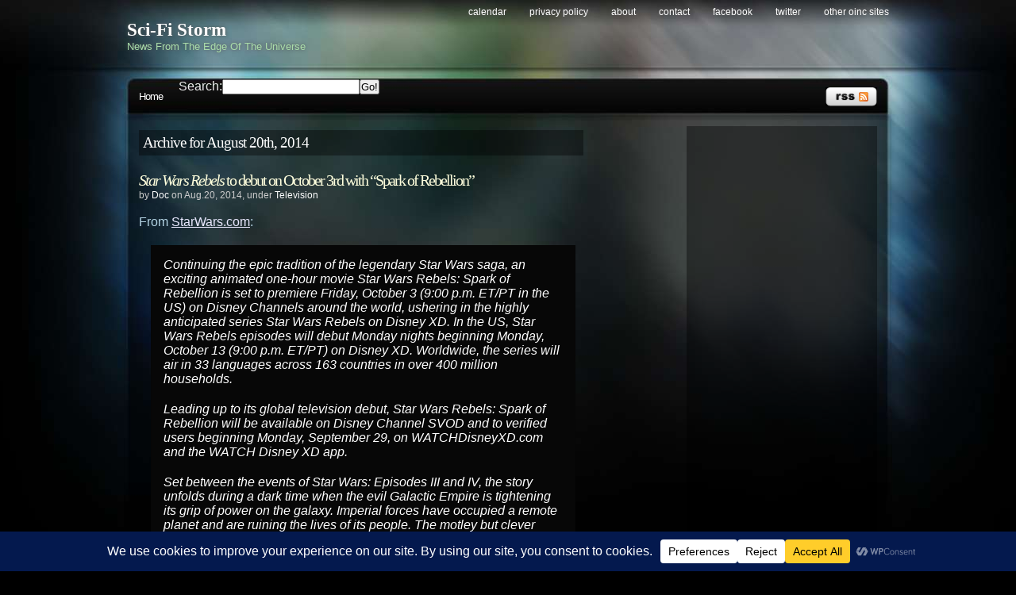

--- FILE ---
content_type: text/html; charset=UTF-8
request_url: https://scifistorm.org/2014/08/20/
body_size: 90291
content:
<!DOCTYPE html PUBLIC "-//W3C//DTD XHTML 1.0 Transitional//EN"
"http://www.w3.org/TR/xhtml1/DTD/xhtml1-transitional.dtd"><html
xmlns=http://www.w3.org/1999/xhtml xml:lang=en lang=en><head><meta
http-equiv="Content-Type" content="text/html; charset=UTF-8"><title>20 &laquo; August &laquo; 2014 &laquo;  Sci-Fi Storm</title><meta
name="generator" content="WordPress 6.9"><meta
name="robots" content="follow, all"><meta
name="keywords" content="science fiction news,sci-fi news,scifi news,sci fi news"><meta
name="news_keywords" content="science fiction,sci-fi,scifi,sci fi"><link
rel=stylesheet href=https://scifistorm.org/wp-content/themes/stormdelta/style.css type=text/css media=screen><link
rel=alternate type=application/rss+xml title="Sci-Fi Storm RSS Feed" href=https://scifistorm.org/feed/ ><link
rel=pingback href=https://scifistorm.org/xmlrpc.php><!--[if lt IE 8]><link
href=https://scifistorm.org/wp-content/themes/stormdelta/ie.css rel=stylesheet type=text/css>
<![endif]--><!--[if lt IE 7]><link
href=https://scifistorm.org/wp-content/themes/stormdelta/ie6.css rel=stylesheet type=text/css> <script src=http://ie7-js.googlecode.com/svn/version/2.0(beta3)/IE7.js type=text/javascript></script> <![endif]--><meta
name='robots' content='max-image-preview:large'><link
rel=dns-prefetch href=//secure.gravatar.com><link
rel=dns-prefetch href=//stats.wp.com><link
rel=dns-prefetch href=//v0.wordpress.com><link
rel=dns-prefetch href=//jetpack.wordpress.com><link
rel=dns-prefetch href=//s0.wp.com><link
rel=dns-prefetch href=//public-api.wordpress.com><link
rel=dns-prefetch href=//0.gravatar.com><link
rel=dns-prefetch href=//1.gravatar.com><link
rel=dns-prefetch href=//2.gravatar.com> <script data-cfasync=false data-wpfc-render=false>(function () {
			window.dataLayer = window.dataLayer || [];function gtag(){dataLayer.push(arguments);}

			// Set the developer ID.
			gtag('set', 'developer_id.dMmRkYz', true);

			// Set default consent state based on plugin settings.
			gtag('consent', 'default', {
				'ad_storage': 'denied',
				'analytics_storage': 'denied',
				'ad_user_data': 'denied',
				'ad_personalization': 'denied',
				'security_storage': 'granted',
				'functionality_storage': 'granted',
				'wait_for_update': 500,
			});
		})();</script>  <script src="//www.googletagmanager.com/gtag/js?id=G-LXPLHWYWFJ"  data-cfasync=false data-wpfc-render=false type=text/javascript async></script> <script data-cfasync=false data-wpfc-render=false type=text/javascript>var mi_version = '9.11.1';
				var mi_track_user = true;
				var mi_no_track_reason = '';
								var MonsterInsightsDefaultLocations = {"page_location":"https:\/\/scifistorm.org\/2014\/08\/20\/"};
								if ( typeof MonsterInsightsPrivacyGuardFilter === 'function' ) {
					var MonsterInsightsLocations = (typeof MonsterInsightsExcludeQuery === 'object') ? MonsterInsightsPrivacyGuardFilter( MonsterInsightsExcludeQuery ) : MonsterInsightsPrivacyGuardFilter( MonsterInsightsDefaultLocations );
				} else {
					var MonsterInsightsLocations = (typeof MonsterInsightsExcludeQuery === 'object') ? MonsterInsightsExcludeQuery : MonsterInsightsDefaultLocations;
				}

								var disableStrs = [
										'ga-disable-G-LXPLHWYWFJ',
									];

				/* Function to detect opted out users */
				function __gtagTrackerIsOptedOut() {
					for (var index = 0; index < disableStrs.length; index++) {
						if (document.cookie.indexOf(disableStrs[index] + '=true') > -1) {
							return true;
						}
					}

					return false;
				}

				/* Disable tracking if the opt-out cookie exists. */
				if (__gtagTrackerIsOptedOut()) {
					for (var index = 0; index < disableStrs.length; index++) {
						window[disableStrs[index]] = true;
					}
				}

				/* Opt-out function */
				function __gtagTrackerOptout() {
					for (var index = 0; index < disableStrs.length; index++) {
						document.cookie = disableStrs[index] + '=true; expires=Thu, 31 Dec 2099 23:59:59 UTC; path=/';
						window[disableStrs[index]] = true;
					}
				}

				if ('undefined' === typeof gaOptout) {
					function gaOptout() {
						__gtagTrackerOptout();
					}
				}
								window.dataLayer = window.dataLayer || [];

				window.MonsterInsightsDualTracker = {
					helpers: {},
					trackers: {},
				};
				if (mi_track_user) {
					function __gtagDataLayer() {
						dataLayer.push(arguments);
					}

					function __gtagTracker(type, name, parameters) {
						if (!parameters) {
							parameters = {};
						}

						if (parameters.send_to) {
							__gtagDataLayer.apply(null, arguments);
							return;
						}

						if (type === 'event') {
														parameters.send_to = monsterinsights_frontend.v4_id;
							var hookName = name;
							if (typeof parameters['event_category'] !== 'undefined') {
								hookName = parameters['event_category'] + ':' + name;
							}

							if (typeof MonsterInsightsDualTracker.trackers[hookName] !== 'undefined') {
								MonsterInsightsDualTracker.trackers[hookName](parameters);
							} else {
								__gtagDataLayer('event', name, parameters);
							}
							
						} else {
							__gtagDataLayer.apply(null, arguments);
						}
					}

					__gtagTracker('js', new Date());
					__gtagTracker('set', {
						'developer_id.dZGIzZG': true,
											});
					if ( MonsterInsightsLocations.page_location ) {
						__gtagTracker('set', MonsterInsightsLocations);
					}
										__gtagTracker('config', 'G-LXPLHWYWFJ', {"forceSSL":"true","anonymize_ip":"true"} );
										window.gtag = __gtagTracker;										(function () {
						/* https://developers.google.com/analytics/devguides/collection/analyticsjs/ */
						/* ga and __gaTracker compatibility shim. */
						var noopfn = function () {
							return null;
						};
						var newtracker = function () {
							return new Tracker();
						};
						var Tracker = function () {
							return null;
						};
						var p = Tracker.prototype;
						p.get = noopfn;
						p.set = noopfn;
						p.send = function () {
							var args = Array.prototype.slice.call(arguments);
							args.unshift('send');
							__gaTracker.apply(null, args);
						};
						var __gaTracker = function () {
							var len = arguments.length;
							if (len === 0) {
								return;
							}
							var f = arguments[len - 1];
							if (typeof f !== 'object' || f === null || typeof f.hitCallback !== 'function') {
								if ('send' === arguments[0]) {
									var hitConverted, hitObject = false, action;
									if ('event' === arguments[1]) {
										if ('undefined' !== typeof arguments[3]) {
											hitObject = {
												'eventAction': arguments[3],
												'eventCategory': arguments[2],
												'eventLabel': arguments[4],
												'value': arguments[5] ? arguments[5] : 1,
											}
										}
									}
									if ('pageview' === arguments[1]) {
										if ('undefined' !== typeof arguments[2]) {
											hitObject = {
												'eventAction': 'page_view',
												'page_path': arguments[2],
											}
										}
									}
									if (typeof arguments[2] === 'object') {
										hitObject = arguments[2];
									}
									if (typeof arguments[5] === 'object') {
										Object.assign(hitObject, arguments[5]);
									}
									if ('undefined' !== typeof arguments[1].hitType) {
										hitObject = arguments[1];
										if ('pageview' === hitObject.hitType) {
											hitObject.eventAction = 'page_view';
										}
									}
									if (hitObject) {
										action = 'timing' === arguments[1].hitType ? 'timing_complete' : hitObject.eventAction;
										hitConverted = mapArgs(hitObject);
										__gtagTracker('event', action, hitConverted);
									}
								}
								return;
							}

							function mapArgs(args) {
								var arg, hit = {};
								var gaMap = {
									'eventCategory': 'event_category',
									'eventAction': 'event_action',
									'eventLabel': 'event_label',
									'eventValue': 'event_value',
									'nonInteraction': 'non_interaction',
									'timingCategory': 'event_category',
									'timingVar': 'name',
									'timingValue': 'value',
									'timingLabel': 'event_label',
									'page': 'page_path',
									'location': 'page_location',
									'title': 'page_title',
									'referrer' : 'page_referrer',
								};
								for (arg in args) {
																		if (!(!args.hasOwnProperty(arg) || !gaMap.hasOwnProperty(arg))) {
										hit[gaMap[arg]] = args[arg];
									} else {
										hit[arg] = args[arg];
									}
								}
								return hit;
							}

							try {
								f.hitCallback();
							} catch (ex) {
							}
						};
						__gaTracker.create = newtracker;
						__gaTracker.getByName = newtracker;
						__gaTracker.getAll = function () {
							return [];
						};
						__gaTracker.remove = noopfn;
						__gaTracker.loaded = true;
						window['__gaTracker'] = __gaTracker;
					})();
									} else {
										console.log("");
					(function () {
						function __gtagTracker() {
							return null;
						}

						window['__gtagTracker'] = __gtagTracker;
						window['gtag'] = __gtagTracker;
					})();
									}</script> <style id=wp-img-auto-sizes-contain-inline-css type=text/css>img:is([sizes=auto i],[sizes^="auto," i]){contain-intrinsic-size:3000px 1500px}
/*# sourceURL=wp-img-auto-sizes-contain-inline-css */</style><style id=wp-emoji-styles-inline-css type=text/css>img.wp-smiley, img.emoji {
		display: inline !important;
		border: none !important;
		box-shadow: none !important;
		height: 1em !important;
		width: 1em !important;
		margin: 0 0.07em !important;
		vertical-align: -0.1em !important;
		background: none !important;
		padding: 0 !important;
	}
/*# sourceURL=wp-emoji-styles-inline-css */</style><style id=wp-block-library-inline-css type=text/css>/*<![CDATA[*/:root{--wp-block-synced-color:#7a00df;--wp-block-synced-color--rgb:122,0,223;--wp-bound-block-color:var(--wp-block-synced-color);--wp-editor-canvas-background:#ddd;--wp-admin-theme-color:#007cba;--wp-admin-theme-color--rgb:0,124,186;--wp-admin-theme-color-darker-10:#006ba1;--wp-admin-theme-color-darker-10--rgb:0,107,160.5;--wp-admin-theme-color-darker-20:#005a87;--wp-admin-theme-color-darker-20--rgb:0,90,135;--wp-admin-border-width-focus:2px}@media (min-resolution:192dpi){:root{--wp-admin-border-width-focus:1.5px}}.wp-element-button{cursor:pointer}:root .has-very-light-gray-background-color{background-color:#eee}:root .has-very-dark-gray-background-color{background-color:#313131}:root .has-very-light-gray-color{color:#eee}:root .has-very-dark-gray-color{color:#313131}:root .has-vivid-green-cyan-to-vivid-cyan-blue-gradient-background{background:linear-gradient(135deg,#00d084,#0693e3)}:root .has-purple-crush-gradient-background{background:linear-gradient(135deg,#34e2e4,#4721fb 50%,#ab1dfe)}:root .has-hazy-dawn-gradient-background{background:linear-gradient(135deg,#faaca8,#dad0ec)}:root .has-subdued-olive-gradient-background{background:linear-gradient(135deg,#fafae1,#67a671)}:root .has-atomic-cream-gradient-background{background:linear-gradient(135deg,#fdd79a,#004a59)}:root .has-nightshade-gradient-background{background:linear-gradient(135deg,#330968,#31cdcf)}:root .has-midnight-gradient-background{background:linear-gradient(135deg,#020381,#2874fc)}:root{--wp--preset--font-size--normal:16px;--wp--preset--font-size--huge:42px}.has-regular-font-size{font-size:1em}.has-larger-font-size{font-size:2.625em}.has-normal-font-size{font-size:var(--wp--preset--font-size--normal)}.has-huge-font-size{font-size:var(--wp--preset--font-size--huge)}.has-text-align-center{text-align:center}.has-text-align-left{text-align:left}.has-text-align-right{text-align:right}.has-fit-text{white-space:nowrap!important}#end-resizable-editor-section{display:none}.aligncenter{clear:both}.items-justified-left{justify-content:flex-start}.items-justified-center{justify-content:center}.items-justified-right{justify-content:flex-end}.items-justified-space-between{justify-content:space-between}.screen-reader-text{border:0;clip-path:inset(50%);height:1px;margin:-1px;overflow:hidden;padding:0;position:absolute;width:1px;word-wrap:normal!important}.screen-reader-text:focus{background-color:#ddd;clip-path:none;color:#444;display:block;font-size:1em;height:auto;left:5px;line-height:normal;padding:15px 23px 14px;text-decoration:none;top:5px;width:auto;z-index:100000}html :where(.has-border-color){border-style:solid}html :where([style*=border-top-color]){border-top-style:solid}html :where([style*=border-right-color]){border-right-style:solid}html :where([style*=border-bottom-color]){border-bottom-style:solid}html :where([style*=border-left-color]){border-left-style:solid}html :where([style*=border-width]){border-style:solid}html :where([style*=border-top-width]){border-top-style:solid}html :where([style*=border-right-width]){border-right-style:solid}html :where([style*=border-bottom-width]){border-bottom-style:solid}html :where([style*=border-left-width]){border-left-style:solid}html :where(img[class*=wp-image-]){height:auto;max-width:100%}:where(figure){margin:0 0 1em}html :where(.is-position-sticky){--wp-admin--admin-bar--position-offset:var(--wp-admin--admin-bar--height,0px)}@media screen and (max-width:600px){html :where(.is-position-sticky){--wp-admin--admin-bar--position-offset:0px}}

/*# sourceURL=wp-block-library-inline-css *//*]]>*/</style><style id=global-styles-inline-css type=text/css>/*<![CDATA[*/:root{--wp--preset--aspect-ratio--square: 1;--wp--preset--aspect-ratio--4-3: 4/3;--wp--preset--aspect-ratio--3-4: 3/4;--wp--preset--aspect-ratio--3-2: 3/2;--wp--preset--aspect-ratio--2-3: 2/3;--wp--preset--aspect-ratio--16-9: 16/9;--wp--preset--aspect-ratio--9-16: 9/16;--wp--preset--color--black: #000000;--wp--preset--color--cyan-bluish-gray: #abb8c3;--wp--preset--color--white: #ffffff;--wp--preset--color--pale-pink: #f78da7;--wp--preset--color--vivid-red: #cf2e2e;--wp--preset--color--luminous-vivid-orange: #ff6900;--wp--preset--color--luminous-vivid-amber: #fcb900;--wp--preset--color--light-green-cyan: #7bdcb5;--wp--preset--color--vivid-green-cyan: #00d084;--wp--preset--color--pale-cyan-blue: #8ed1fc;--wp--preset--color--vivid-cyan-blue: #0693e3;--wp--preset--color--vivid-purple: #9b51e0;--wp--preset--gradient--vivid-cyan-blue-to-vivid-purple: linear-gradient(135deg,rgb(6,147,227) 0%,rgb(155,81,224) 100%);--wp--preset--gradient--light-green-cyan-to-vivid-green-cyan: linear-gradient(135deg,rgb(122,220,180) 0%,rgb(0,208,130) 100%);--wp--preset--gradient--luminous-vivid-amber-to-luminous-vivid-orange: linear-gradient(135deg,rgb(252,185,0) 0%,rgb(255,105,0) 100%);--wp--preset--gradient--luminous-vivid-orange-to-vivid-red: linear-gradient(135deg,rgb(255,105,0) 0%,rgb(207,46,46) 100%);--wp--preset--gradient--very-light-gray-to-cyan-bluish-gray: linear-gradient(135deg,rgb(238,238,238) 0%,rgb(169,184,195) 100%);--wp--preset--gradient--cool-to-warm-spectrum: linear-gradient(135deg,rgb(74,234,220) 0%,rgb(151,120,209) 20%,rgb(207,42,186) 40%,rgb(238,44,130) 60%,rgb(251,105,98) 80%,rgb(254,248,76) 100%);--wp--preset--gradient--blush-light-purple: linear-gradient(135deg,rgb(255,206,236) 0%,rgb(152,150,240) 100%);--wp--preset--gradient--blush-bordeaux: linear-gradient(135deg,rgb(254,205,165) 0%,rgb(254,45,45) 50%,rgb(107,0,62) 100%);--wp--preset--gradient--luminous-dusk: linear-gradient(135deg,rgb(255,203,112) 0%,rgb(199,81,192) 50%,rgb(65,88,208) 100%);--wp--preset--gradient--pale-ocean: linear-gradient(135deg,rgb(255,245,203) 0%,rgb(182,227,212) 50%,rgb(51,167,181) 100%);--wp--preset--gradient--electric-grass: linear-gradient(135deg,rgb(202,248,128) 0%,rgb(113,206,126) 100%);--wp--preset--gradient--midnight: linear-gradient(135deg,rgb(2,3,129) 0%,rgb(40,116,252) 100%);--wp--preset--font-size--small: 13px;--wp--preset--font-size--medium: 20px;--wp--preset--font-size--large: 36px;--wp--preset--font-size--x-large: 42px;--wp--preset--spacing--20: 0.44rem;--wp--preset--spacing--30: 0.67rem;--wp--preset--spacing--40: 1rem;--wp--preset--spacing--50: 1.5rem;--wp--preset--spacing--60: 2.25rem;--wp--preset--spacing--70: 3.38rem;--wp--preset--spacing--80: 5.06rem;--wp--preset--shadow--natural: 6px 6px 9px rgba(0, 0, 0, 0.2);--wp--preset--shadow--deep: 12px 12px 50px rgba(0, 0, 0, 0.4);--wp--preset--shadow--sharp: 6px 6px 0px rgba(0, 0, 0, 0.2);--wp--preset--shadow--outlined: 6px 6px 0px -3px rgb(255, 255, 255), 6px 6px rgb(0, 0, 0);--wp--preset--shadow--crisp: 6px 6px 0px rgb(0, 0, 0);}:where(.is-layout-flex){gap: 0.5em;}:where(.is-layout-grid){gap: 0.5em;}body .is-layout-flex{display: flex;}.is-layout-flex{flex-wrap: wrap;align-items: center;}.is-layout-flex > :is(*, div){margin: 0;}body .is-layout-grid{display: grid;}.is-layout-grid > :is(*, div){margin: 0;}:where(.wp-block-columns.is-layout-flex){gap: 2em;}:where(.wp-block-columns.is-layout-grid){gap: 2em;}:where(.wp-block-post-template.is-layout-flex){gap: 1.25em;}:where(.wp-block-post-template.is-layout-grid){gap: 1.25em;}.has-black-color{color: var(--wp--preset--color--black) !important;}.has-cyan-bluish-gray-color{color: var(--wp--preset--color--cyan-bluish-gray) !important;}.has-white-color{color: var(--wp--preset--color--white) !important;}.has-pale-pink-color{color: var(--wp--preset--color--pale-pink) !important;}.has-vivid-red-color{color: var(--wp--preset--color--vivid-red) !important;}.has-luminous-vivid-orange-color{color: var(--wp--preset--color--luminous-vivid-orange) !important;}.has-luminous-vivid-amber-color{color: var(--wp--preset--color--luminous-vivid-amber) !important;}.has-light-green-cyan-color{color: var(--wp--preset--color--light-green-cyan) !important;}.has-vivid-green-cyan-color{color: var(--wp--preset--color--vivid-green-cyan) !important;}.has-pale-cyan-blue-color{color: var(--wp--preset--color--pale-cyan-blue) !important;}.has-vivid-cyan-blue-color{color: var(--wp--preset--color--vivid-cyan-blue) !important;}.has-vivid-purple-color{color: var(--wp--preset--color--vivid-purple) !important;}.has-black-background-color{background-color: var(--wp--preset--color--black) !important;}.has-cyan-bluish-gray-background-color{background-color: var(--wp--preset--color--cyan-bluish-gray) !important;}.has-white-background-color{background-color: var(--wp--preset--color--white) !important;}.has-pale-pink-background-color{background-color: var(--wp--preset--color--pale-pink) !important;}.has-vivid-red-background-color{background-color: var(--wp--preset--color--vivid-red) !important;}.has-luminous-vivid-orange-background-color{background-color: var(--wp--preset--color--luminous-vivid-orange) !important;}.has-luminous-vivid-amber-background-color{background-color: var(--wp--preset--color--luminous-vivid-amber) !important;}.has-light-green-cyan-background-color{background-color: var(--wp--preset--color--light-green-cyan) !important;}.has-vivid-green-cyan-background-color{background-color: var(--wp--preset--color--vivid-green-cyan) !important;}.has-pale-cyan-blue-background-color{background-color: var(--wp--preset--color--pale-cyan-blue) !important;}.has-vivid-cyan-blue-background-color{background-color: var(--wp--preset--color--vivid-cyan-blue) !important;}.has-vivid-purple-background-color{background-color: var(--wp--preset--color--vivid-purple) !important;}.has-black-border-color{border-color: var(--wp--preset--color--black) !important;}.has-cyan-bluish-gray-border-color{border-color: var(--wp--preset--color--cyan-bluish-gray) !important;}.has-white-border-color{border-color: var(--wp--preset--color--white) !important;}.has-pale-pink-border-color{border-color: var(--wp--preset--color--pale-pink) !important;}.has-vivid-red-border-color{border-color: var(--wp--preset--color--vivid-red) !important;}.has-luminous-vivid-orange-border-color{border-color: var(--wp--preset--color--luminous-vivid-orange) !important;}.has-luminous-vivid-amber-border-color{border-color: var(--wp--preset--color--luminous-vivid-amber) !important;}.has-light-green-cyan-border-color{border-color: var(--wp--preset--color--light-green-cyan) !important;}.has-vivid-green-cyan-border-color{border-color: var(--wp--preset--color--vivid-green-cyan) !important;}.has-pale-cyan-blue-border-color{border-color: var(--wp--preset--color--pale-cyan-blue) !important;}.has-vivid-cyan-blue-border-color{border-color: var(--wp--preset--color--vivid-cyan-blue) !important;}.has-vivid-purple-border-color{border-color: var(--wp--preset--color--vivid-purple) !important;}.has-vivid-cyan-blue-to-vivid-purple-gradient-background{background: var(--wp--preset--gradient--vivid-cyan-blue-to-vivid-purple) !important;}.has-light-green-cyan-to-vivid-green-cyan-gradient-background{background: var(--wp--preset--gradient--light-green-cyan-to-vivid-green-cyan) !important;}.has-luminous-vivid-amber-to-luminous-vivid-orange-gradient-background{background: var(--wp--preset--gradient--luminous-vivid-amber-to-luminous-vivid-orange) !important;}.has-luminous-vivid-orange-to-vivid-red-gradient-background{background: var(--wp--preset--gradient--luminous-vivid-orange-to-vivid-red) !important;}.has-very-light-gray-to-cyan-bluish-gray-gradient-background{background: var(--wp--preset--gradient--very-light-gray-to-cyan-bluish-gray) !important;}.has-cool-to-warm-spectrum-gradient-background{background: var(--wp--preset--gradient--cool-to-warm-spectrum) !important;}.has-blush-light-purple-gradient-background{background: var(--wp--preset--gradient--blush-light-purple) !important;}.has-blush-bordeaux-gradient-background{background: var(--wp--preset--gradient--blush-bordeaux) !important;}.has-luminous-dusk-gradient-background{background: var(--wp--preset--gradient--luminous-dusk) !important;}.has-pale-ocean-gradient-background{background: var(--wp--preset--gradient--pale-ocean) !important;}.has-electric-grass-gradient-background{background: var(--wp--preset--gradient--electric-grass) !important;}.has-midnight-gradient-background{background: var(--wp--preset--gradient--midnight) !important;}.has-small-font-size{font-size: var(--wp--preset--font-size--small) !important;}.has-medium-font-size{font-size: var(--wp--preset--font-size--medium) !important;}.has-large-font-size{font-size: var(--wp--preset--font-size--large) !important;}.has-x-large-font-size{font-size: var(--wp--preset--font-size--x-large) !important;}
/*# sourceURL=global-styles-inline-css *//*]]>*/</style><style id=classic-theme-styles-inline-css type=text/css>/*! This file is auto-generated */
.wp-block-button__link{color:#fff;background-color:#32373c;border-radius:9999px;box-shadow:none;text-decoration:none;padding:calc(.667em + 2px) calc(1.333em + 2px);font-size:1.125em}.wp-block-file__button{background:#32373c;color:#fff;text-decoration:none}
/*# sourceURL=/wp-includes/css/classic-themes.min.css */</style><link
rel=stylesheet id=wpconsent-placeholders-css-css href=https://scifistorm.org/wp-content/plugins/wpconsent-cookies-banner-privacy-suite/build/placeholders.css.css type=text/css media=all><style id=wpconsent-placeholders-css-inline-css type=text/css>/*<![CDATA[*/:root{--wpconsent-z-index: 900000; --wpconsent-background: #04194e; --wpconsent-text: #ffffff; --wpconsent-outline-color: rgba(255, 255, 255, 0.2); --wpconsent-accept-bg: #ffcd2a; --wpconsent-cancel-bg: #ffffff; --wpconsent-preferences-bg: #ffffff; --wpconsent-accept-color: #000000; --wpconsent-cancel-color: #000000; --wpconsent-preferences-color: #000000; --wpconsent-font-size: 16px;}
/*# sourceURL=wpconsent-placeholders-css-inline-css *//*]]>*/</style><link
rel=stylesheet id=sharedaddy-css href=https://scifistorm.org/wp-content/plugins/jetpack/modules/sharedaddy/sharing.css type=text/css media=all><link
rel=stylesheet id=social-logos-css href=https://scifistorm.org/wp-content/plugins/jetpack/_inc/social-logos/social-logos.min.css type=text/css media=all><style id=quads-styles-inline-css type=text/css>.quads-location ins.adsbygoogle {
        background: transparent !important;
    }.quads-location .quads_rotator_img{ opacity:1 !important;}
    .quads.quads_ad_container { display: grid; grid-template-columns: auto; grid-gap: 10px; padding: 10px; }
    .grid_image{animation: fadeIn 0.5s;-webkit-animation: fadeIn 0.5s;-moz-animation: fadeIn 0.5s;
        -o-animation: fadeIn 0.5s;-ms-animation: fadeIn 0.5s;}
    .quads-ad-label { font-size: 12px; text-align: center; color: #333;}
    .quads_click_impression { display: none;} .quads-location, .quads-ads-space{max-width:100%;} @media only screen and (max-width: 480px) { .quads-ads-space, .penci-builder-element .quads-ads-space{max-width:340px;}}
/*# sourceURL=quads-styles-inline-css */</style> <script type=text/javascript src=https://scifistorm.org/wp-content/themes/stormdelta/js/sfhover.js id=sfhover-js></script> <script type=text/javascript src=https://scifistorm.org/wp-content/plugins/google-analytics-for-wordpress/assets/js/frontend-gtag.min.js id=monsterinsights-frontend-script-js async=async data-wp-strategy=async></script> <script data-cfasync=false data-wpfc-render=false type=text/javascript id=monsterinsights-frontend-script-js-extra>var monsterinsights_frontend = {"js_events_tracking":"true","download_extensions":"doc,pdf,ppt,zip,xls,docx,pptx,xlsx","inbound_paths":"[]","home_url":"https:\/\/scifistorm.org","hash_tracking":"false","v4_id":"G-LXPLHWYWFJ"};</script> <link
rel=https://api.w.org/ href=https://scifistorm.org/wp-json/ ><link
rel=EditURI type=application/rsd+xml title=RSD href=https://scifistorm.org/xmlrpc.php?rsd><style>img#wpstats{display:none}</style> <script src=//pagead2.googlesyndication.com/pagead/js/adsbygoogle.js></script><script>document.cookie = 'quads_browser_width='+screen.width;</script> <meta
property="og:type" content="website"><meta
property="og:title" content="August 20, 2014 &#8211; Sci-Fi Storm"><meta
property="og:site_name" content="Sci-Fi Storm"><meta
property="og:image" content="https://s0.wp.com/i/blank.jpg"><meta
property="og:image:width" content="200"><meta
property="og:image:height" content="200"><meta
property="og:image:alt" content=""><meta
property="og:locale" content="en_US"><meta
name="twitter:site" content="@scifistorm"></head><body><div
id=wrapper><div
id=header><div
id=logo><h1><a
href=https://scifistorm.org>Sci-Fi Storm</a></h1>
<span>News From The Edge Of The Universe</span></div><div
id=topright><ul>
<li
class="page_item page-item-3443"><a
href=https://scifistorm.org/calendar/ >Calendar</a></li>
<li
class="page_item page-item-21798"><a
href=https://scifistorm.org/privacy-policy/ >Privacy Policy</a></li>
<li
class="page_item page-item-2 page_item_has_children"><a
href=https://scifistorm.org/about/ >About</a></li>
<li
class="page_item page-item-4"><a
href=https://scifistorm.org/contact/ >Contact</a></li>
<li><a
href=http://www.facebook.com/scifistorm>Facebook</a></li>
<li><a
href=http://www.twitter.com/scifistorm>Twitter</a></li>
<li><a
href=http://www.oinc.net/ >Other OINC Sites</a></li></ul></div><div
class=cleared></div></div><div
id=catnav><div
id=toprss><a
href=https://scifistorm.org/feed/ ><img
src=https://scifistorm.org/wp-content/themes/stormdelta/images/rss-trans.png alt="Sci-Fi Storm" width=65 height=24></a></div><ul
id=nav>
<li><a
href=https://scifistorm.org>Home</a></li>
<li><form
action=https://scifistorm.org/ id=searchform><div
class=search><label
for=s id=nav>Search:</label><input
type=text class=text value name=s id=s><input
class=button type=submit value=Go!></div></form></li></ul></div><div
class=cleared></div><div
id=main><div
id=contentwrapper><h2 class="pageTitle">Archive for August 20th, 2014</h2><div
class=topPost><h2 class="topTitle"><a
href=https://scifistorm.org/2014/08/20/star-wars-rebels-to-debut-on-october-3rd-with-spark-of-rebellion/ ><i>Star Wars Rebels</i> to debut on October 3rd with &#8220;Spark of Rebellion&#8221;</a></h2><p
class=topMeta>by <a
href=https://scifistorm.org/author/doc/ title="Posts by Doc" rel=author>Doc</a> on Aug.20, 2014, under <a
href=https://scifistorm.org/category/television/ rel="category tag">Television</a></p><div
class=topContent><p>From <a
href=http://www.starwars.com/news/star-wars-rebels-spark-of-rebellion-premieres-friday-october-3-on-disney-channel>StarWars.com</a>:</p><blockquote><p>Continuing the epic tradition of the legendary Star Wars saga, an exciting animated one-hour movie <em>Star Wars Rebels: Spark of Rebellion</em> is set to premiere Friday, October 3 (9:00 p.m. ET/PT in the US) on Disney Channels around the world, ushering in the highly anticipated series <em>Star Wars Rebels</em> on Disney XD.  In the US, <em>Star Wars Rebels</em> episodes will debut Monday nights beginning Monday, October 13 (9:00 p.m. ET/PT) on Disney XD.  Worldwide, the series will air in 33 languages across 163 countries in over 400 million households.</p><p>Leading up to its global television debut, <em>Star Wars Rebels: Spark of Rebellion</em> will be available on Disney Channel SVOD and to verified users beginning Monday, September 29, on WATCHDisneyXD.com and the WATCH Disney XD app.</p><p>Set between the events of <em>Star Wars: Episodes III</em> and <em>IV</em>, the story unfolds during a dark time when the evil Galactic Empire is tightening its grip of power on the galaxy. Imperial forces have occupied a remote planet and are ruining the lives of its people. The motley but clever crew of the starship Ghost — cowboy Jedi Kanan, ace pilot Hera, street-smart teenager Ezra, the “muscle” Zeb, warrior firebrand Sabine, and cantankerous old astromech droid Chopper — is among a select few who are brave enough to stand against the Empire. Together, they will face threatening new villains, encounter colorful adversaries, embark on thrilling adventures, and become heroes with the power to ignite a rebellion.</p><p>At the <em>Star Wars Rebels: Spark of Rebellion</em> Fan Event at San Diego Comic-Con this year, the movie garnered rave reviews from fans who found the story and look akin to the classic trilogy of films.  The series’ designs are influenced by the work of original Star Wars concept artist Ralph McQuarrie.</p><p><em>Star Wars Rebels</em> is created by Dave Filoni (<em>Star Wars: The Clone Wars</em>), Simon Kinberg (<em>X-Men: Days of Future Past</em>, <em>Sherlock Holmes</em>), and Carrie Beck. The Lucasfilm Animation production is also executive-produced by Filoni and Kinberg as well as Greg Weisman (<em>Gargoyles</em>).</p><p>The talented voice cast includes Freddie Prinze Jr. as Kanan, Vanessa Marshall as Hera, Steve Blum as Zeb, Tiya Sircar as Sabine, Taylor Gray as Ezra, David Oyelowo as Agent Kallus, and Jason Isaacs as the Inquisitor.</p><p>The multi-platform schedule in the US is:</p><p><strong>MONDAY, SEPTEMBER 29</strong></p><p><em>Star Wars Rebels: Spark of Rebellion</em> one-hour movie will be available on Disney Channel SVOD and to verified users on WATCHDisneyXD.com and the WATCH Disney XD app for smartphones and tablets.</p><p><strong>FRIDAY, OCTOBER 3</strong></p><p>Television premiere of one-hour movie <em>Star Wars Rebels: Spark of Rebellion</em> (9:00 p.m. ET/PT) on Disney Channel.</p><p><strong>SATURDAY, OCTOBER 4</strong></p><p><em>Star Wars Rebels: Spark of Rebellion</em> will be available for purchase through Apple iTunes, Amazon Prime, Google Play, and Disney XD VOD.</p><p><strong>MONDAY, OCTOBER 6</strong></p><p><em>Star Wars Rebels: Spark of Rebellion</em> (8:00 p.m. ET/PT) premieres on Disney XD.</p><p><strong>MONDAY, OCTOBER 13</strong></p><p><em>Star Wars Rebels</em> (9:00 p.m. ET/PT) series premieres on Disney XD.</p><p><strong>TUESDAY, OCTOBER 14</strong></p><p><em>Star Wars Rebels: Spark of Rebellion</em> will be available on DVD in retailers nationwide.</p></blockquote><div
class="sharedaddy sd-sharing-enabled"><div
class="robots-nocontent sd-block sd-social sd-social-icon sd-sharing"><h3 class="sd-title">Share this:</h3><div
class=sd-content><ul><li
class=share-facebook><a
rel="nofollow noopener noreferrer"
data-shared=sharing-facebook-18695
class="share-facebook sd-button share-icon no-text"
href="https://scifistorm.org/2014/08/20/star-wars-rebels-to-debut-on-october-3rd-with-spark-of-rebellion/?share=facebook"
target=_blank
aria-labelledby=sharing-facebook-18695
>
<span
id=sharing-facebook-18695 hidden>Click to share on Facebook (Opens in new window)</span>
<span>Facebook</span>
</a></li><li
class=share-twitter><a
rel="nofollow noopener noreferrer"
data-shared=sharing-twitter-18695
class="share-twitter sd-button share-icon no-text"
href="https://scifistorm.org/2014/08/20/star-wars-rebels-to-debut-on-october-3rd-with-spark-of-rebellion/?share=twitter"
target=_blank
aria-labelledby=sharing-twitter-18695
>
<span
id=sharing-twitter-18695 hidden>Click to share on X (Opens in new window)</span>
<span>X</span>
</a></li><li
class=share-tumblr><a
rel="nofollow noopener noreferrer"
data-shared=sharing-tumblr-18695
class="share-tumblr sd-button share-icon no-text"
href="https://scifistorm.org/2014/08/20/star-wars-rebels-to-debut-on-october-3rd-with-spark-of-rebellion/?share=tumblr"
target=_blank
aria-labelledby=sharing-tumblr-18695
>
<span
id=sharing-tumblr-18695 hidden>Click to share on Tumblr (Opens in new window)</span>
<span>Tumblr</span>
</a></li><li
class=share-pinterest><a
rel="nofollow noopener noreferrer"
data-shared=sharing-pinterest-18695
class="share-pinterest sd-button share-icon no-text"
href="https://scifistorm.org/2014/08/20/star-wars-rebels-to-debut-on-october-3rd-with-spark-of-rebellion/?share=pinterest"
target=_blank
aria-labelledby=sharing-pinterest-18695
>
<span
id=sharing-pinterest-18695 hidden>Click to share on Pinterest (Opens in new window)</span>
<span>Pinterest</span>
</a></li><li
class=share-end></li></ul></div></div></div></div>
<span
class=topComments><span>Comments Off<span
class=screen-reader-text> on <i>Star Wars Rebels</i> to debut on October 3rd with &#8220;Spark of Rebellion&#8221;</span></span></span>
<span
class=topTags><em>:</em><a
href=https://scifistorm.org/tag/rebels/ rel=tag>rebels</a>, <a
href=https://scifistorm.org/tag/star-wars/ rel=tag>star wars</a></span>
<span
class=topMore><a
href=https://scifistorm.org/2014/08/20/star-wars-rebels-to-debut-on-october-3rd-with-spark-of-rebellion/ >more...</a></span><div
class=cleared></div></div> <br><div
class=topPost><h2 class="topTitle"><a
href=https://scifistorm.org/2014/08/20/defiance-double-feature-sneak-peek/ ><i>Defiance</i> double feature sneak peek</a></h2><p
class=topMeta>by <a
href=https://scifistorm.org/author/doc/ title="Posts by Doc" rel=author>Doc</a> on Aug.20, 2014, under <a
href=https://scifistorm.org/category/television/ rel="category tag">Television</a></p><div
class=topContent><p>Tomorrow night will have a double feature of <i>Defiance</i>, with two episodes&#8230;first, in &#8220;Bottom of the World&#8221; at 8/7c, Nolan tries to save Amanda and Pottinger after a deadly mine collapse traps them with little oxygen remaining. Then on &#8220;Doll Parts&#8221;, a shocking murder rocks the town and people.</p><p>Check out the previews of both below, plus the latest &#8220;Inside <i>Defiance</i>&#8220;!<br>
<a
href=https://scifistorm.org/2014/08/20/defiance-double-feature-sneak-peek/#more-18693 class=more-link>(continue reading&#8230;)</a></p><div
class="sharedaddy sd-sharing-enabled"><div
class="robots-nocontent sd-block sd-social sd-social-icon sd-sharing"><h3 class="sd-title">Share this:</h3><div
class=sd-content><ul><li
class=share-facebook><a
rel="nofollow noopener noreferrer"
data-shared=sharing-facebook-18693
class="share-facebook sd-button share-icon no-text"
href="https://scifistorm.org/2014/08/20/defiance-double-feature-sneak-peek/?share=facebook"
target=_blank
aria-labelledby=sharing-facebook-18693
>
<span
id=sharing-facebook-18693 hidden>Click to share on Facebook (Opens in new window)</span>
<span>Facebook</span>
</a></li><li
class=share-twitter><a
rel="nofollow noopener noreferrer"
data-shared=sharing-twitter-18693
class="share-twitter sd-button share-icon no-text"
href="https://scifistorm.org/2014/08/20/defiance-double-feature-sneak-peek/?share=twitter"
target=_blank
aria-labelledby=sharing-twitter-18693
>
<span
id=sharing-twitter-18693 hidden>Click to share on X (Opens in new window)</span>
<span>X</span>
</a></li><li
class=share-tumblr><a
rel="nofollow noopener noreferrer"
data-shared=sharing-tumblr-18693
class="share-tumblr sd-button share-icon no-text"
href="https://scifistorm.org/2014/08/20/defiance-double-feature-sneak-peek/?share=tumblr"
target=_blank
aria-labelledby=sharing-tumblr-18693
>
<span
id=sharing-tumblr-18693 hidden>Click to share on Tumblr (Opens in new window)</span>
<span>Tumblr</span>
</a></li><li
class=share-pinterest><a
rel="nofollow noopener noreferrer"
data-shared=sharing-pinterest-18693
class="share-pinterest sd-button share-icon no-text"
href="https://scifistorm.org/2014/08/20/defiance-double-feature-sneak-peek/?share=pinterest"
target=_blank
aria-labelledby=sharing-pinterest-18693
>
<span
id=sharing-pinterest-18693 hidden>Click to share on Pinterest (Opens in new window)</span>
<span>Pinterest</span>
</a></li><li
class=share-end></li></ul></div></div></div></div>
<span
class=topComments><span>Comments Off<span
class=screen-reader-text> on <i>Defiance</i> double feature sneak peek</span></span></span>
<span
class=topTags><em>:</em><a
href=https://scifistorm.org/tag/defiance/ rel=tag>defiance</a></span>
<span
class=topMore><a
href=https://scifistorm.org/2014/08/20/defiance-double-feature-sneak-peek/ >more...</a></span><div
class=cleared></div></div> <br><div
id=nextprevious><div
class=alignleft></div><div
class=alignright></div><div
class=cleared></div></div></div><div
id=sidebars><div
id=sidebar_full><ul><li
id=adswidget1-quick-adsense-reloaded-2 class="sidebaritem quads-ad1_widget"><div
class=sidebarbox><div
id=quads-ad1_widget style=margin0px0px0px0pxpadding0px0px0px0px>
 <script >var quads_screen_width = document.body.clientWidth;
if ( quads_screen_width >= 1140 ) {document.write('<ins class=adsbygoogle style=display:inline-block;width:240px;height:600px; data-ad-client=pub-2617606130800555 data-ad-slot=4036598652 ></ins>');
            (adsbygoogle = window.adsbygoogle || []).push({});
            }if ( quads_screen_width >= 1024  && quads_screen_width < 1140 ) {document.write('<ins class=adsbygoogle style=display:inline-block;width:240px;height:600px; data-ad-client=pub-2617606130800555 data-ad-slot=4036598652 ></ins>');
            (adsbygoogle = window.adsbygoogle || []).push({});
            }if ( quads_screen_width >= 768  && quads_screen_width < 1024 ) {document.write('<ins class=adsbygoogle style=display:inline-block;width:240px;height:600px; data-ad-client=pub-2617606130800555 data-ad-slot=4036598652 ></ins>');
            (adsbygoogle = window.adsbygoogle || []).push({});
            }if ( quads_screen_width < 768 ) {document.write('<ins class=adsbygoogle style=display:inline-block;width:240px;height:600px; data-ad-client=pub-2617606130800555 data-ad-slot=4036598652 ></ins>');
            (adsbygoogle = window.adsbygoogle || []).push({});
            }</script> </div></div></li></ul></div><div
id=sidebar_left><ul>
<li
id=categories-3 class="sidebaritem widget_categories"><div
class=sidebarbox><h2 class="widgettitle">Categories</h2><form
action=https://scifistorm.org method=get><label
class=screen-reader-text for=cat>Categories</label><select
name=cat id=cat class=postform><option
value=-1>Select Category</option><option
class=level-0 value=47>Audio</option><option
class=level-0 value=425>Awards</option><option
class=level-0 value=32>Books</option><option
class=level-0 value=1255>Business</option><option
class=level-0 value=49>Comics</option><option
class=level-0 value=33>Conventions</option><option
class=level-0 value=1069>Editorial</option><option
class=level-0 value=44>Features</option><option
class=level-0 value=225>Fun Stuff</option><option
class=level-0 value=34>Games</option><option
class=level-0 value=401>Gear</option><option
class=level-0 value=1>General News</option><option
class=level-0 value=35>Interviews</option><option
class=level-0 value=36>Movies</option><option
class=level-0 value=436>Obituaries</option><option
class=level-0 value=418>Online Video</option><option
class=level-0 value=1198>Politics</option><option
class=level-0 value=38>Sci-Fi Storm</option><option
class=level-0 value=45>Science</option><option
class=level-0 value=39>Stories</option><option
class=level-0 value=40>Television</option><option
class=level-0 value=41>Video/DVD</option><option
class=level-0 value=42>Web Sites</option>
</select></form><script type=text/javascript>/*<![CDATA[*/( ( dropdownId ) => {
	const dropdown = document.getElementById( dropdownId );
	function onSelectChange() {
		setTimeout( () => {
			if ( 'escape' === dropdown.dataset.lastkey ) {
				return;
			}
			if ( dropdown.value && parseInt( dropdown.value ) > 0 && dropdown instanceof HTMLSelectElement ) {
				dropdown.parentElement.submit();
			}
		}, 250 );
	}
	function onKeyUp( event ) {
		if ( 'Escape' === event.key ) {
			dropdown.dataset.lastkey = 'escape';
		} else {
			delete dropdown.dataset.lastkey;
		}
	}
	function onClick() {
		delete dropdown.dataset.lastkey;
	}
	dropdown.addEventListener( 'keyup', onKeyUp );
	dropdown.addEventListener( 'click', onClick );
	dropdown.addEventListener( 'change', onSelectChange );
})( "cat" );

//# sourceURL=WP_Widget_Categories%3A%3Awidget/*]]>*/</script> </div></li></ul></div><div
id=sidebar_right><ul>
<li
id=calendar-5 class="sidebaritem widget_calendar"><div
class=sidebarbox><h2 class="widgettitle">Archives</h2><div
id=calendar_wrap class=calendar_wrap><table
id=wp-calendar class=wp-calendar-table><caption>August 2014</caption><thead><tr><th
scope=col aria-label=Sunday>S</th><th
scope=col aria-label=Monday>M</th><th
scope=col aria-label=Tuesday>T</th><th
scope=col aria-label=Wednesday>W</th><th
scope=col aria-label=Thursday>T</th><th
scope=col aria-label=Friday>F</th><th
scope=col aria-label=Saturday>S</th></tr></thead><tbody><tr><td
colspan=5 class=pad>&nbsp;</td><td><a
href=https://scifistorm.org/2014/08/01/ aria-label="Posts published on August 1, 2014">1</a></td><td>2</td></tr><tr><td>3</td><td><a
href=https://scifistorm.org/2014/08/04/ aria-label="Posts published on August 4, 2014">4</a></td><td><a
href=https://scifistorm.org/2014/08/05/ aria-label="Posts published on August 5, 2014">5</a></td><td><a
href=https://scifistorm.org/2014/08/06/ aria-label="Posts published on August 6, 2014">6</a></td><td><a
href=https://scifistorm.org/2014/08/07/ aria-label="Posts published on August 7, 2014">7</a></td><td>8</td><td>9</td></tr><tr><td>10</td><td>11</td><td><a
href=https://scifistorm.org/2014/08/12/ aria-label="Posts published on August 12, 2014">12</a></td><td><a
href=https://scifistorm.org/2014/08/13/ aria-label="Posts published on August 13, 2014">13</a></td><td>14</td><td><a
href=https://scifistorm.org/2014/08/15/ aria-label="Posts published on August 15, 2014">15</a></td><td>16</td></tr><tr><td><a
href=https://scifistorm.org/2014/08/17/ aria-label="Posts published on August 17, 2014">17</a></td><td><a
href=https://scifistorm.org/2014/08/18/ aria-label="Posts published on August 18, 2014">18</a></td><td>19</td><td><a
href=https://scifistorm.org/2014/08/20/ aria-label="Posts published on August 20, 2014">20</a></td><td>21</td><td><a
href=https://scifistorm.org/2014/08/22/ aria-label="Posts published on August 22, 2014">22</a></td><td>23</td></tr><tr><td>24</td><td><a
href=https://scifistorm.org/2014/08/25/ aria-label="Posts published on August 25, 2014">25</a></td><td>26</td><td><a
href=https://scifistorm.org/2014/08/27/ aria-label="Posts published on August 27, 2014">27</a></td><td>28</td><td><a
href=https://scifistorm.org/2014/08/29/ aria-label="Posts published on August 29, 2014">29</a></td><td>30</td></tr><tr><td>31</td><td
class=pad colspan=6>&nbsp;</td></tr></tbody></table><nav
aria-label="Previous and next months" class=wp-calendar-nav>
<span
class=wp-calendar-nav-prev><a
href=https://scifistorm.org/2014/07/ >&laquo; Jul</a></span>
<span
class=pad>&nbsp;</span>
<span
class=wp-calendar-nav-next><a
href=https://scifistorm.org/2014/09/ >Sep &raquo;</a></span></nav></div></div></li></ul></div><div
class=cleared></div></div><div
class=cleared></div></div><div
id=morefoot><div
class=col1><h3>Looking for something?</h3><p>Use the form below to search the site:</p><form
method=get id=searchform action=https://scifistorm.org/ ><p>
<input
type=text value="Search keywords" name=s id=searchbox onfocus="this.value=''">
<input
type=submit class=submitbutton value="Find it"></p></form><p>Still not finding what you're looking for? Drop a comment on a post or contact us so we can take care of it!</p></div><div
class=col2><div
id=tag_cloud-4 class="widget widget_tag_cloud"><h3>Tags</h3><div
class=tagcloud><a
href=https://scifistorm.org/tag/12-monkeys/ class="tag-cloud-link tag-link-1237 tag-link-position-1" style="font-size: 9.1570247933884pt;" aria-label="12 monkeys (29 items)">12 monkeys</a>
<a
href=https://scifistorm.org/tag/abc/ class="tag-cloud-link tag-link-73 tag-link-position-2" style="font-size: 10.661157024793pt;" aria-label="abc (40 items)">abc</a>
<a
href=https://scifistorm.org/tag/alphas/ class="tag-cloud-link tag-link-768 tag-link-position-3" style="font-size: 10.198347107438pt;" aria-label="alphas (36 items)">alphas</a>
<a
href=https://scifistorm.org/tag/arrow/ class="tag-cloud-link tag-link-1184 tag-link-position-4" style="font-size: 8.2314049586777pt;" aria-label="arrow (24 items)">arrow</a>
<a
href=https://scifistorm.org/tag/avatar/ class="tag-cloud-link tag-link-142 tag-link-position-5" style="font-size: 8pt;" aria-label="avatar (23 items)">avatar</a>
<a
href=https://scifistorm.org/tag/avengers/ class="tag-cloud-link tag-link-1180 tag-link-position-6" style="font-size: 11.123966942149pt;" aria-label="avengers (44 items)">avengers</a>
<a
href=https://scifistorm.org/tag/babylon-5/ class="tag-cloud-link tag-link-340 tag-link-position-7" style="font-size: 8.8099173553719pt;" aria-label="babylon 5 (27 items)">babylon 5</a>
<a
href=https://scifistorm.org/tag/battlestar-galactica/ class="tag-cloud-link tag-link-221 tag-link-position-8" style="font-size: 11.933884297521pt;" aria-label="battlestar galactica (52 items)">battlestar galactica</a>
<a
href=https://scifistorm.org/tag/being-human/ class="tag-cloud-link tag-link-372 tag-link-position-9" style="font-size: 15.520661157025pt;" aria-label="being human (106 items)">being human</a>
<a
href=https://scifistorm.org/tag/caprica/ class="tag-cloud-link tag-link-150 tag-link-position-10" style="font-size: 8.3471074380165pt;" aria-label="caprica (25 items)">caprica</a>
<a
href=https://scifistorm.org/tag/clone-wars/ class="tag-cloud-link tag-link-429 tag-link-position-11" style="font-size: 9.504132231405pt;" aria-label="clone wars (31 items)">clone wars</a>
<a
href=https://scifistorm.org/tag/comic-con/ class="tag-cloud-link tag-link-285 tag-link-position-12" style="font-size: 8.8099173553719pt;" aria-label="comic-con (27 items)">comic-con</a>
<a
href=https://scifistorm.org/tag/continuum/ class="tag-cloud-link tag-link-1166 tag-link-position-13" style="font-size: 9.8512396694215pt;" aria-label="continuum (34 items)">continuum</a>
<a
href=https://scifistorm.org/tag/defiance/ class="tag-cloud-link tag-link-823 tag-link-position-14" style="font-size: 14.710743801653pt;" aria-label="defiance (90 items)">defiance</a>
<a
href=https://scifistorm.org/tag/disney/ class="tag-cloud-link tag-link-77 tag-link-position-15" style="font-size: 14.595041322314pt;" aria-label="disney (88 items)">disney</a>
<a
href=https://scifistorm.org/tag/doctor-who/ class="tag-cloud-link tag-link-108 tag-link-position-16" style="font-size: 20.495867768595pt;" aria-label="doctor who (285 items)">doctor who</a>
<a
href=https://scifistorm.org/tag/eureka/ class="tag-cloud-link tag-link-222 tag-link-position-17" style="font-size: 12.97520661157pt;" aria-label="eureka (64 items)">eureka</a>
<a
href=https://scifistorm.org/tag/fox/ class="tag-cloud-link tag-link-446 tag-link-position-18" style="font-size: 9.1570247933884pt;" aria-label="fox (29 items)">fox</a>
<a
href=https://scifistorm.org/tag/game-of-thrones/ class="tag-cloud-link tag-link-847 tag-link-position-19" style="font-size: 8pt;" aria-label="game of thrones (23 items)">game of thrones</a>
<a
href=https://scifistorm.org/tag/grimm/ class="tag-cloud-link tag-link-754 tag-link-position-20" style="font-size: 9.1570247933884pt;" aria-label="grimm (29 items)">grimm</a>
<a
href=https://scifistorm.org/tag/harry-potter/ class="tag-cloud-link tag-link-84 tag-link-position-21" style="font-size: 12.743801652893pt;" aria-label="harry potter (61 items)">harry potter</a>
<a
href=https://scifistorm.org/tag/haven/ class="tag-cloud-link tag-link-385 tag-link-position-22" style="font-size: 13.785123966942pt;" aria-label="haven (75 items)">haven</a>
<a
href=https://scifistorm.org/tag/helix/ class="tag-cloud-link tag-link-1213 tag-link-position-23" style="font-size: 10.314049586777pt;" aria-label="helix (37 items)">helix</a>
<a
href=https://scifistorm.org/tag/hunger-games/ class="tag-cloud-link tag-link-889 tag-link-position-24" style="font-size: 10.429752066116pt;" aria-label="hunger games (38 items)">hunger games</a>
<a
href=https://scifistorm.org/tag/jms/ class="tag-cloud-link tag-link-70 tag-link-position-25" style="font-size: 8pt;" aria-label="jms (23 items)">jms</a>
<a
href=https://scifistorm.org/tag/lost-girl/ class="tag-cloud-link tag-link-811 tag-link-position-26" style="font-size: 13.206611570248pt;" aria-label="lost girl (67 items)">lost girl</a>
<a
href=https://scifistorm.org/tag/marvel/ class="tag-cloud-link tag-link-148 tag-link-position-27" style="font-size: 16.677685950413pt;" aria-label="marvel (134 items)">marvel</a>
<a
href=https://scifistorm.org/tag/merlin/ class="tag-cloud-link tag-link-167 tag-link-position-28" style="font-size: 12.512396694215pt;" aria-label="merlin (58 items)">merlin</a>
<a
href=https://scifistorm.org/tag/middle-earth/ class="tag-cloud-link tag-link-69 tag-link-position-29" style="font-size: 14.826446280992pt;" aria-label="middle-earth (93 items)">middle-earth</a>
<a
href=https://scifistorm.org/tag/nbc/ class="tag-cloud-link tag-link-168 tag-link-position-30" style="font-size: 10.082644628099pt;" aria-label="nbc (35 items)">nbc</a>
<a
href=https://scifistorm.org/tag/netflix/ class="tag-cloud-link tag-link-1256 tag-link-position-31" style="font-size: 10.314049586777pt;" aria-label="netflix (37 items)">netflix</a>
<a
href=https://scifistorm.org/tag/primeval/ class="tag-cloud-link tag-link-159 tag-link-position-32" style="font-size: 8pt;" aria-label="primeval (23 items)">primeval</a>
<a
href=https://scifistorm.org/tag/sanctuary/ class="tag-cloud-link tag-link-110 tag-link-position-33" style="font-size: 10.892561983471pt;" aria-label="sanctuary (42 items)">sanctuary</a>
<a
href=https://scifistorm.org/tag/sgu/ class="tag-cloud-link tag-link-109 tag-link-position-34" style="font-size: 9.6198347107438pt;" aria-label="sgu (32 items)">sgu</a>
<a
href=https://scifistorm.org/tag/spider-man/ class="tag-cloud-link tag-link-143 tag-link-position-35" style="font-size: 8.3471074380165pt;" aria-label="spider-man (25 items)">spider-man</a>
<a
href=https://scifistorm.org/tag/star-trek/ class="tag-cloud-link tag-link-90 tag-link-position-36" style="font-size: 17.02479338843pt;" aria-label="star trek (142 items)">star trek</a>
<a
href=https://scifistorm.org/tag/star-wars/ class="tag-cloud-link tag-link-75 tag-link-position-37" style="font-size: 20.148760330579pt;" aria-label="star wars (266 items)">star wars</a>
<a
href=https://scifistorm.org/tag/syfy/ class="tag-cloud-link tag-link-169 tag-link-position-38" style="font-size: 22pt;" aria-label="syfy (389 items)">syfy</a>
<a
href=https://scifistorm.org/tag/the-cw/ class="tag-cloud-link tag-link-1123 tag-link-position-39" style="font-size: 8.9256198347107pt;" aria-label="the cw (28 items)">the cw</a>
<a
href=https://scifistorm.org/tag/the-hobbit/ class="tag-cloud-link tag-link-355 tag-link-position-40" style="font-size: 14.595041322314pt;" aria-label="the hobbit (88 items)">the hobbit</a>
<a
href=https://scifistorm.org/tag/tolkien/ class="tag-cloud-link tag-link-68 tag-link-position-41" style="font-size: 8pt;" aria-label="tolkien (23 items)">tolkien</a>
<a
href=https://scifistorm.org/tag/torchwood/ class="tag-cloud-link tag-link-151 tag-link-position-42" style="font-size: 10.198347107438pt;" aria-label="torchwood (36 items)">torchwood</a>
<a
href=https://scifistorm.org/tag/walking-dead/ class="tag-cloud-link tag-link-442 tag-link-position-43" style="font-size: 10.661157024793pt;" aria-label="walking dead (40 items)">walking dead</a>
<a
href=https://scifistorm.org/tag/warehouse-13/ class="tag-cloud-link tag-link-309 tag-link-position-44" style="font-size: 15.520661157025pt;" aria-label="warehouse 13 (105 items)">warehouse 13</a>
<a
href=https://scifistorm.org/tag/x-men/ class="tag-cloud-link tag-link-763 tag-link-position-45" style="font-size: 8.9256198347107pt;" aria-label="x-men (28 items)">x-men</a></div></div></div><div
class=col3><h3>Archives</h3><p>All entries, chronologically...</p><ul>	<li><a
href=https://scifistorm.org/2026/01/ >January 2026</a></li>
<li><a
href=https://scifistorm.org/2024/12/ >December 2024</a></li>
<li><a
href=https://scifistorm.org/2022/12/ >December 2022</a></li>
<li><a
href=https://scifistorm.org/2022/09/ >September 2022</a></li>
<li><a
href=https://scifistorm.org/2022/07/ >July 2022</a></li>
<li><a
href=https://scifistorm.org/2021/09/ >September 2021</a></li>
<li><a
href=https://scifistorm.org/2021/03/ >March 2021</a></li>
<li><a
href=https://scifistorm.org/2020/09/ >September 2020</a></li>
<li><a
href=https://scifistorm.org/2019/08/ >August 2019</a></li>
<li><a
href=https://scifistorm.org/2019/07/ >July 2019</a></li>
<li><a
href=https://scifistorm.org/2019/06/ >June 2019</a></li>
<li><a
href=https://scifistorm.org/2019/05/ >May 2019</a></li></ul></div><div
class=cleared></div></div><div
id=footer><div
id=footerleft><p>&copy; Sci-Fi Storm/Brian O'Neill</p></div><div
id=footerright></div><div
class=cleared></div> <script type=speculationrules>{"prefetch":[{"source":"document","where":{"and":[{"href_matches":"/*"},{"not":{"href_matches":["/wp-*.php","/wp-admin/*","/wp-content/uploads/*","/wp-content/*","/wp-content/plugins/*","/wp-content/themes/stormdelta/*","/*\\?(.+)"]}},{"not":{"selector_matches":"a[rel~=\"nofollow\"]"}},{"not":{"selector_matches":".no-prefetch, .no-prefetch a"}}]},"eagerness":"conservative"}]}</script> <div
id=wpconsent-root style="--wpconsent-z-index: 900000; --wpconsent-background: #04194e; --wpconsent-text: #ffffff; --wpconsent-outline-color: rgba(255, 255, 255, 0.2); --wpconsent-accept-bg: #ffcd2a; --wpconsent-cancel-bg: #ffffff; --wpconsent-preferences-bg: #ffffff; --wpconsent-accept-color: #000000; --wpconsent-cancel-color: #000000; --wpconsent-preferences-color: #000000; --wpconsent-font-size: 16px;"><div
id=wpconsent-container style="display: none;"></div><template
id=wpconsent-template><div
class="wpconsent-banner-holder wpconsent-banner-long wpconsent-banner-long-bottom" id=wpconsent-banner-holder tabindex=-1 role=dialog><div
class=wpconsent-banner part=wpconsent-banner><div
class=wpconsent-banner-body part=wpconsent-banner-body><h2 id="wpconsent-banner-title" class="screen-reader-text">Cookie Consent</h2><div
class=wpconsent-banner-message tabindex=0><p>We use cookies to improve your experience on our site. By using our site, you consent to cookies.</p></div></div><div
class="wpconsent-banner-footer wpconsent-button-size-small wpconsent-button-corner-slightly-rounded wpconsent-button-type-filled" part=wpconsent-banner-footer><button
type=button id=wpconsent-preferences-all class="wpconsent-preferences-cookies wpconsent-banner-button wpconsent-preferences-all" part=wpconsent-button-preferences>Preferences</button><button
type=button id=wpconsent-cancel-all class="wpconsent-cancel-cookies wpconsent-banner-button wpconsent-cancel-all" part=wpconsent-button-cancel>Reject</button><button
type=button id=wpconsent-accept-all class="wpconsent-accept-cookies wpconsent-banner-button wpconsent-accept-all" part=wpconsent-button-accept>Accept All</button></div><div
class=wpconsent-powered-by><a
style="color: #ffffff" href="https://wpconsent.com/powered-by/?utm_source=liteplugin&#038;utm_medium=poweredby&#038;utm_campaign" target=_blank rel="nofollow noopener noreferrer"><span
class=wpconsent-powered-by-text>Powered by</span> <svg
class="wpconsent-icon wpconsent-icon-logo-mono" width=80 height=12 viewBox="0 0 57 9" xmlns=http://www.w3.org/2000/svg><g
clip-path=url(#a) fill=#ffffff><path
d="M4.84 1.006a.34.34 0 0 0-.333-.34H2.564a.336.336 0 0 0-.292.172L.735 3.566a.336.336 0 0 0 .293.501h1.94a.342.342 0 0 0 .292-.173l1.531-2.713H4.79a.333.333 0 0 0 .05-.175ZM11.628 4.545a.33.33 0 0 0-.048-.171L9.76 1.144 8.403 3.547l.474.84a.33.33 0 0 1 .003.314L7.09 7.88a.341.341 0 0 0 .272.539h1.937a.336.336 0 0 0 .292-.17l2.005-3.558-.003-.002a.34.34 0 0 0 .034-.145h.002Z"/><path
d="M9.76 1.144 9.493.667 8.17 2.994l-.038.066-.294.518a.34.34 0 0 1 .569-.03L9.76 1.144ZM6.995.667h-.012a.336.336 0 0 0-.303.19l-2.636 4.66a.345.345 0 0 1-.299.175.348.348 0 0 1-.303-.183l-.447-.792a.337.337 0 0 0-.294-.171l-1.936.006a.336.336 0 0 0-.293.5l1.802 3.199c.06.105.171.17.293.17h2.314c.129 0 .239-.071.297-.178L6.832 5.34l1.002-1.762.294-.518.038-.066L9.49.667H6.995ZM13.896 1.921c0-.148.053-.274.157-.378a.518.518 0 0 1 .38-.155c.136 0 .247.038.334.114.087.077.144.161.17.253l1.065 3.843 1.041-3.825a.48.48 0 0 1 .188-.28.516.516 0 0 1 .627.002c.096.072.16.167.188.285l1.041 3.825 1.076-3.856a.523.523 0 0 1 .501-.36.51.51 0 0 1 .37.151.508.508 0 0 1 .154.374.505.505 0 0 1-.027.163L19.596 7.32a.518.518 0 0 1-.488.375.47.47 0 0 1-.31-.11.546.546 0 0 1-.182-.285l-1.057-3.747-1.053 3.749a.525.525 0 0 1-.19.283.51.51 0 0 1-.325.11.514.514 0 0 1-.315-.102.5.5 0 0 1-.19-.264l-1.564-5.242a.514.514 0 0 1-.027-.165h.002ZM21.94 7.167V1.992c0-.146.05-.27.154-.374a.514.514 0 0 1 .377-.154h1.745c.566 0 1.026.159 1.383.478.357.318.536.785.536 1.399s-.177 1.077-.533 1.398c-.355.321-.817.484-1.385.484H23v1.943a.512.512 0 0 1-.152.375c-.1.1-.226.151-.375.151a.514.514 0 0 1-.378-.154.506.506 0 0 1-.155-.374v.003Zm1.059-2.896h1.134c.287 0 .509-.08.668-.243.16-.162.239-.392.239-.686 0-.294-.081-.526-.242-.685-.16-.16-.382-.239-.666-.239h-1.135v1.855L23 4.27ZM26.842 4.549c0-1.064.249-1.866.749-2.404.5-.539 1.202-.81 2.107-.81.432 0 .828.088 1.191.26.362.173.651.41.869.712.042.06.063.123.063.192a.287.287 0 0 1-.29.295.303.303 0 0 1-.241-.12 1.81 1.81 0 0 0-.671-.553 2.018 2.018 0 0 0-.92-.215c-.714 0-1.264.22-1.645.662-.38.441-.571 1.103-.571 1.984 0 .88.187 1.593.56 2.01.375.418.927.626 1.656.626.318 0 .62-.063.905-.19.285-.128.513-.314.686-.562a.276.276 0 0 1 .241-.12c.084 0 .153.029.207.086a.287.287 0 0 1 .083.21c0 .063-.018.12-.054.174-.2.293-.49.527-.869.704-.38.177-.78.265-1.2.265-.919 0-1.623-.26-2.116-.781-.494-.521-.74-1.328-.74-2.422v-.003ZM33.042 7.19c-.337-.37-.507-.92-.507-1.654 0-.734.168-1.281.504-1.646.336-.365.809-.548 1.417-.548.607 0 1.083.183 1.42.548.334.365.502.914.502 1.646 0 .732-.168 1.285-.503 1.654-.334.369-.809.553-1.42.553-.61 0-1.075-.184-1.413-.553Zm.087-1.654c0 1.118.443 1.676 1.327 1.676.884 0 1.326-.558 1.326-1.676 0-1.118-.442-1.667-1.326-1.667-.884 0-1.327.555-1.327 1.667ZM37.29 7.404V3.686c0-.084.029-.153.086-.207a.293.293 0 0 1 .21-.083c.084 0 .153.027.207.083a.286.286 0 0 1 .083.207v.294c.093-.185.247-.338.465-.458.217-.12.47-.181.755-.181.271 0 .508.031.712.096.204.064.366.147.488.247.121.101.218.226.293.371.075.146.124.291.15.434.025.142.037.3.037.47v2.444a.276.276 0 0 1-.082.207.286.286 0 0 1-.207.082.29.29 0 0 1-.21-.082.277.277 0 0 1-.086-.207V5.078c0-.193-.015-.36-.047-.498a1.104 1.104 0 0 0-.165-.38.718.718 0 0 0-.337-.256 1.503 1.503 0 0 0-.545-.085c-.813 0-1.22.427-1.22 1.282v2.262a.276.276 0 0 1-.083.207.286.286 0 0 1-.206.082.29.29 0 0 1-.21-.082.277.277 0 0 1-.086-.207l-.002.001ZM41.584 6.899c0-.075.025-.137.076-.188a.254.254 0 0 1 .188-.076c.075 0 .14.03.2.09.3.3.69.451 1.162.451.287 0 .52-.052.7-.159.18-.106.27-.27.27-.493a.463.463 0 0 0-.104-.3.747.747 0 0 0-.273-.21 3.832 3.832 0 0 0-.387-.155c-.144-.05-.291-.1-.44-.153a3.603 3.603 0 0 1-.44-.186 2.328 2.328 0 0 1-.387-.242.974.974 0 0 1-.273-.344 1.08 1.08 0 0 1-.102-.48c0-.363.13-.638.392-.824.26-.186.597-.279 1.008-.279.635 0 1.099.195 1.39.586.045.06.067.118.067.174a.25.25 0 0 1-.078.187.263.263 0 0 1-.19.077.26.26 0 0 1-.193-.081 1.426 1.426 0 0 0-.43-.288 1.46 1.46 0 0 0-.566-.096c-.236 0-.43.043-.584.129-.153.087-.23.228-.23.424 0 .116.035.218.103.31a.749.749 0 0 0 .27.221c.113.057.242.113.387.164l.44.155c.147.052.294.114.44.186.145.072.274.15.388.232a.915.915 0 0 1 .275.33c.069.137.103.291.103.464 0 .269-.07.495-.21.681-.14.186-.324.321-.554.405-.23.083-.493.125-.79.125-.346 0-.66-.068-.938-.201-.28-.134-.49-.288-.626-.46a.303.303 0 0 1-.063-.175l-.002-.001ZM45.48 5.536c0-.7.166-1.24.496-1.622.33-.381.794-.572 1.39-.572.235 0 .446.029.635.087.19.059.346.138.47.239.123.1.23.211.317.33.088.119.154.25.2.389.044.14.076.268.095.387a2.447 2.447 0 0 1 .023.558 1.02 1.02 0 0 1-.038.177.26.26 0 0 1-.11.152.396.396 0 0 1-.21.05h-2.673c0 .455.123.817.369 1.087s.584.405 1.013.405c.238 0 .44-.034.607-.105.167-.07.33-.166.493-.288a.307.307 0 0 1 .165-.058.25.25 0 0 1 .187.078.263.263 0 0 1 .077.19.294.294 0 0 1-.1.21 1.61 1.61 0 0 1-.25.2 2.02 2.02 0 0 1-.48.207c-.22.072-.452.106-.7.106-.628 0-1.114-.181-1.458-.543-.343-.361-.516-.917-.516-1.664h-.002Zm.595-.339h2.462c0-.179-.018-.34-.054-.488a1.413 1.413 0 0 0-.177-.417.83.83 0 0 0-.362-.31 1.352 1.352 0 0 0-.579-.112c-.39 0-.696.118-.918.353-.222.236-.347.56-.374.974h.002ZM50.017 7.404V3.686c0-.084.028-.153.085-.207a.293.293 0 0 1 .21-.083c.085 0 .154.027.208.083a.287.287 0 0 1 .082.207v.294c.093-.185.248-.338.465-.458.218-.12.47-.181.755-.181.272 0 .509.031.713.096.204.064.366.147.488.247.121.101.217.226.292.371.075.146.125.291.15.434.026.142.038.3.038.47v2.444a.276.276 0 0 1-.083.207.287.287 0 0 1-.207.082.29.29 0 0 1-.21-.082.277.277 0 0 1-.085-.207V5.078c0-.193-.015-.36-.047-.498a1.106 1.106 0 0 0-.165-.38.718.718 0 0 0-.338-.256 1.504 1.504 0 0 0-.544-.085c-.814 0-1.22.427-1.22 1.282v2.262a.276.276 0 0 1-.083.207.287.287 0 0 1-.207.082.29.29 0 0 1-.21-.082.277.277 0 0 1-.085-.207l-.002.001ZM54.277 3.938a.263.263 0 0 1-.078-.195.27.27 0 0 1 .078-.196.26.26 0 0 1 .194-.081h.357v-.96a.27.27 0 0 1 .09-.203.284.284 0 0 1 .205-.087c.078 0 .149.028.206.085a.279.279 0 0 1 .085.206v.96h.6c.077 0 .142.027.193.081a.276.276 0 0 1 .078.197.264.264 0 0 1-.078.195.262.262 0 0 1-.194.078h-.599v2.525c0 .194.048.344.146.45.096.106.225.158.387.158.081 0 .149.026.204.078a.256.256 0 0 1 .083.195.251.251 0 0 1-.083.194.284.284 0 0 1-.204.078c-.354 0-.629-.105-.824-.317-.195-.211-.292-.49-.292-.836V4.018h-.357a.258.258 0 0 1-.194-.078l-.003-.002Z"/></g><defs><path
fill=#ffffff d="M0 0h55.857v7.753H0z"/></defs></svg><span
class=screen-reader-text> (opens in a new window)</span></a></div></div></div><div
id=wpconsent-preferences-modal class=wpconsent-preferences-modal style=display:none; tabindex=-1 role=dialog aria-modal=true part=wpconsent-preferences-modal><div
class=wpconsent-preferences-content part=wpconsent-preferences-content><div
class=wpconsent-preferences-header part=wpconsent-preferences-header><h2 id="wpconsent-preferences-title" tabindex="0" part="wpconsent-preferences-title">Cookie Preferences</h2><div
class=wpconsent-preferences-header-right><button
class=wpconsent-preferences-header-close id=wpconsent-preferences-close aria-label=Close part=wpconsent-preferences-close>&times;</button></div></div><div
class=wpconsent-preferences-body><div
class=wpconsent_preferences_panel_description part=wpconsent-preferences-description><p>Manage your cookie preferences below:</p></div><div
class="wpconsent-preference-cookies wpconsent-preferences-accordion" part=wpconsent-preferences-accordion><div
class="wpconsent-preferences-accordion-item wpconsent-cookie-category wpconsent-cookie-category-essential" part="wpconsent-accordion-item wpconsent-category-essential"><div
class=wpconsent-preferences-accordion-header part=wpconsent-accordion-header><div
class=wpconsent-cookie-category-text><button
class=wpconsent-preferences-accordion-toggle aria-label="Toggle Essential" aria-expanded=false part=wpconsent-accordion-toggle><span
class=wpconsent-preferences-accordion-arrow></span></button><label
for=cookie-category-essential>Essential</label></div><div
class=wpconsent-cookie-category-checkbox><label
class="wpconsent-preferences-checkbox-toggle wpconsent-preferences-checkbox-toggle-disabled" part="wpconsent-checkbox-toggle wpconsent-checkbox-toggle-disabled"><input
type=checkbox id=cookie-category-essential checked disabled><span
class=wpconsent-preferences-checkbox-toggle-slider></span></label></div></div><div
class=wpconsent-preferences-accordion-content part=wpconsent-accordion-content><p
class=wpconsent-category-description tabindex=0>Essential cookies enable basic functions and are necessary for the proper function of the website.</p><div
class=wpconsent-preferences-cookies-list part=wpconsent-cookies-list><div
class=wpconsent-preferences-list-header part=wpconsent-cookies-list-header><div
class=cookie-name>Name</div><div
class=cookie-desc>Description</div><div
class=cookie-duration>Duration</div></div><div
class=wpconsent-preferences-list-item data-cookie-id=22228 part=wpconsent-cookies-list-item><div
class=cookie-name>Cookie Preferences</div><div
class=cookie-desc>This cookie is used to store the user's cookie consent preferences.</div><div
class=cookie-duration>30 days</div></div></div></div></div><div
class="wpconsent-preferences-accordion-item wpconsent-cookie-category wpconsent-cookie-category-statistics" part="wpconsent-accordion-item wpconsent-category-statistics"><div
class=wpconsent-preferences-accordion-header part=wpconsent-accordion-header><div
class=wpconsent-cookie-category-text><button
class=wpconsent-preferences-accordion-toggle aria-label="Toggle Statistics" aria-expanded=false part=wpconsent-accordion-toggle><span
class=wpconsent-preferences-accordion-arrow></span></button><label
for=cookie-category-statistics>Statistics</label></div><div
class=wpconsent-cookie-category-checkbox><label
class=wpconsent-preferences-checkbox-toggle part=wpconsent-checkbox-toggle><input
type=checkbox id=cookie-category-statistics name=wpconsent_cookie[] value=statistics><span
class=wpconsent-preferences-checkbox-toggle-slider></span></label></div></div><div
class=wpconsent-preferences-accordion-content part=wpconsent-accordion-content><p
class=wpconsent-category-description tabindex=0>Statistics cookies collect information anonymously. This information helps us understand how visitors use our website.</p><div
class="wpconsent-preferences-accordion-item wpconsent-cookie-service" part="wpconsent-accordion-item wpconsent-service-google-analytics"><div
class=wpconsent-preferences-accordion-header part=wpconsent-accordion-header><div
class=wpconsent-cookie-category-text><button
class=wpconsent-preferences-accordion-toggle aria-label="Toggle Google Analytics" aria-expanded=false part=wpconsent-accordion-toggle><span
class=wpconsent-preferences-accordion-arrow></span></button><label>Google Analytics</label></div><div
class=wpconsent-cookie-category-checkbox></div></div><div
class=wpconsent-preferences-accordion-content part=wpconsent-accordion-content><p
class=wpconsent-service-description tabindex=0>Google Analytics is a powerful tool that tracks and analyzes website traffic for informed marketing decisions.</p><p
tabindex=0 class=wpconsent-service-url>Service URL: <a
href=https://policies.google.com/privacy target=_blank rel="noopener noreferrer">policies.google.com<span
class=screen-reader-text> (opens in a new window)</span></a></p><div
class=wpconsent-preferences-cookies-list part=wpconsent-cookies-list><div
class=wpconsent-preferences-list-header part=wpconsent-cookies-list-header><div
class=cookie-name>Name</div><div
class=cookie-desc>Description</div><div
class=cookie-duration>Duration</div></div><div
class=wpconsent-preferences-list-item data-cookie-id=22241 part=wpconsent-cookies-list-item><div
class=cookie-name>_gat</div><div
class=cookie-desc>Used to monitor number of Google Analytics server requests when using Google Tag Manager</div><div
class=cookie-duration>1 minute</div></div><div
class=wpconsent-preferences-list-item data-cookie-id=22237 part=wpconsent-cookies-list-item><div
class=cookie-name>_ga</div><div
class=cookie-desc>ID used to identify users</div><div
class=cookie-duration>2 years</div></div><div
class=wpconsent-preferences-list-item data-cookie-id=22238 part=wpconsent-cookies-list-item><div
class=cookie-name>_gali</div><div
class=cookie-desc>Used by Google Analytics to determine which links on a page are being clicked</div><div
class=cookie-duration>30 seconds</div></div><div
class=wpconsent-preferences-list-item data-cookie-id=22239 part=wpconsent-cookies-list-item><div
class=cookie-name>_ga_</div><div
class=cookie-desc>ID used to identify users</div><div
class=cookie-duration>2 years</div></div><div
class=wpconsent-preferences-list-item data-cookie-id=22240 part=wpconsent-cookies-list-item><div
class=cookie-name>_gid</div><div
class=cookie-desc>ID used to identify users for 24 hours after last activity</div><div
class=cookie-duration>24 hours</div></div><div
class=wpconsent-preferences-list-item data-cookie-id=22236 part=wpconsent-cookies-list-item><div
class=cookie-name>__utmx</div><div
class=cookie-desc>Used to determine whether a user is included in an A / B or Multivariate test.</div><div
class=cookie-duration>18 months</div></div><div
class=wpconsent-preferences-list-item data-cookie-id=22231 part=wpconsent-cookies-list-item><div
class=cookie-name>__utmt</div><div
class=cookie-desc>Used to monitor number of Google Analytics server requests</div><div
class=cookie-duration>10 minutes</div></div><div
class=wpconsent-preferences-list-item data-cookie-id=22232 part=wpconsent-cookies-list-item><div
class=cookie-name>__utmb</div><div
class=cookie-desc>Used to distinguish new sessions and visits. This cookie is set when the GA.js javascript library is loaded and there is no existing __utmb cookie. The cookie is updated every time data is sent to the Google Analytics server.</div><div
class=cookie-duration>30 minutes after last activity</div></div><div
class=wpconsent-preferences-list-item data-cookie-id=22233 part=wpconsent-cookies-list-item><div
class=cookie-name>__utmc</div><div
class=cookie-desc>Used only with old Urchin versions of Google Analytics and not with GA.js. Was used to distinguish between new sessions and visits at the end of a session.</div><div
class=cookie-duration>End of session (browser)</div></div><div
class=wpconsent-preferences-list-item data-cookie-id=22234 part=wpconsent-cookies-list-item><div
class=cookie-name>__utmz</div><div
class=cookie-desc>Contains information about the traffic source or campaign that directed user to the website. The cookie is set when the GA.js javascript is loaded and updated when data is sent to the Google Anaytics server</div><div
class=cookie-duration>6 months after last activity</div></div><div
class=wpconsent-preferences-list-item data-cookie-id=22235 part=wpconsent-cookies-list-item><div
class=cookie-name>__utmv</div><div
class=cookie-desc>Contains custom information set by the web developer via the _setCustomVar method in Google Analytics. This cookie is updated every time new data is sent to the Google Analytics server.</div><div
class=cookie-duration>2 years after last activity</div></div><div
class=wpconsent-preferences-list-item data-cookie-id=22229 part=wpconsent-cookies-list-item><div
class=cookie-name>_gac_</div><div
class=cookie-desc>Contains information related to marketing campaigns of the user. These are shared with Google AdWords / Google Ads when the Google Ads and Google Analytics accounts are linked together.</div><div
class=cookie-duration>90 days</div></div><div
class=wpconsent-preferences-list-item data-cookie-id=22230 part=wpconsent-cookies-list-item><div
class=cookie-name>__utma</div><div
class=cookie-desc>ID used to identify users and sessions</div><div
class=cookie-duration>2 years after last activity</div></div></div></div></div></div></div><div
class="wpconsent-preferences-accordion-item wpconsent-cookie-category" part="wpconsent-accordion-item wpconsent-cookie-policy-item"><div
class=wpconsent-preferences-accordion-header part=wpconsent-accordion-header><div
class=wpconsent-cookie-category-text><button
class=wpconsent-preferences-accordion-toggle aria-label="Toggle Cookie Policy" aria-expanded=false part=wpconsent-accordion-toggle><span
class=wpconsent-preferences-accordion-arrow></span></button><label
class=wpconsent-cookie-policy-title>Cookie Policy</label></div></div><div
class=wpconsent-preferences-accordion-content part=wpconsent-accordion-content><p
tabindex=0 class=wpconsent-cookie-policy-text>You can find more information in our <a
href=https://scifistorm.org/about/ >About</a> and <a
href=https://scifistorm.org/privacy-policy/ >Privacy Policy</a>.</p></div></div></div></div><div
class=wpconsent-preferences-actions part=wpconsent-preferences-actions><div
class="wpconsent-preferences-buttons wpconsent-button-size-small wpconsent-button-corner-slightly-rounded wpconsent-button-type-filled" part=wpconsent-preferences-buttons><div
class=wpconsent-preferences-buttons-left part=wpconsent-preferences-buttons-left><button
class="wpconsent-accept-all wpconsent-banner-button" part=wpconsent-preferences-accept-button>Accept All</button><button
class="wpconsent-close-preferences wpconsent-banner-button" part=wpconsent-preferences-cancel-button>Close</button></div><button
class="wpconsent-save-preferences wpconsent-banner-button" part=wpconsent-preferences-save-button>Save and Close</button></div></div><div
class=wpconsent-preferences-powered-by><div
class=wpconsent-powered-by><a
style="color: #ffffff" href="https://wpconsent.com/powered-by/?utm_source=liteplugin&#038;utm_medium=poweredby&#038;utm_campaign" target=_blank rel="nofollow noopener noreferrer"><span
class=wpconsent-powered-by-text>Powered by</span> <svg
class="wpconsent-icon wpconsent-icon-logo-mono" width=80 height=12 viewBox="0 0 57 9" fill=none xmlns=http://www.w3.org/2000/svg><g
clip-path=url(#a) fill=#ffffff><path
d="M4.84 1.006a.34.34 0 0 0-.333-.34H2.564a.336.336 0 0 0-.292.172L.735 3.566a.336.336 0 0 0 .293.501h1.94a.342.342 0 0 0 .292-.173l1.531-2.713H4.79a.333.333 0 0 0 .05-.175ZM11.628 4.545a.33.33 0 0 0-.048-.171L9.76 1.144 8.403 3.547l.474.84a.33.33 0 0 1 .003.314L7.09 7.88a.341.341 0 0 0 .272.539h1.937a.336.336 0 0 0 .292-.17l2.005-3.558-.003-.002a.34.34 0 0 0 .034-.145h.002Z"/><path
d="M9.76 1.144 9.493.667 8.17 2.994l-.038.066-.294.518a.34.34 0 0 1 .569-.03L9.76 1.144ZM6.995.667h-.012a.336.336 0 0 0-.303.19l-2.636 4.66a.345.345 0 0 1-.299.175.348.348 0 0 1-.303-.183l-.447-.792a.337.337 0 0 0-.294-.171l-1.936.006a.336.336 0 0 0-.293.5l1.802 3.199c.06.105.171.17.293.17h2.314c.129 0 .239-.071.297-.178L6.832 5.34l1.002-1.762.294-.518.038-.066L9.49.667H6.995ZM13.896 1.921c0-.148.053-.274.157-.378a.518.518 0 0 1 .38-.155c.136 0 .247.038.334.114.087.077.144.161.17.253l1.065 3.843 1.041-3.825a.48.48 0 0 1 .188-.28.516.516 0 0 1 .627.002c.096.072.16.167.188.285l1.041 3.825 1.076-3.856a.523.523 0 0 1 .501-.36.51.51 0 0 1 .37.151.508.508 0 0 1 .154.374.505.505 0 0 1-.027.163L19.596 7.32a.518.518 0 0 1-.488.375.47.47 0 0 1-.31-.11.546.546 0 0 1-.182-.285l-1.057-3.747-1.053 3.749a.525.525 0 0 1-.19.283.51.51 0 0 1-.325.11.514.514 0 0 1-.315-.102.5.5 0 0 1-.19-.264l-1.564-5.242a.514.514 0 0 1-.027-.165h.002ZM21.94 7.167V1.992c0-.146.05-.27.154-.374a.514.514 0 0 1 .377-.154h1.745c.566 0 1.026.159 1.383.478.357.318.536.785.536 1.399s-.177 1.077-.533 1.398c-.355.321-.817.484-1.385.484H23v1.943a.512.512 0 0 1-.152.375c-.1.1-.226.151-.375.151a.514.514 0 0 1-.378-.154.506.506 0 0 1-.155-.374v.003Zm1.059-2.896h1.134c.287 0 .509-.08.668-.243.16-.162.239-.392.239-.686 0-.294-.081-.526-.242-.685-.16-.16-.382-.239-.666-.239h-1.135v1.855L23 4.27ZM26.842 4.549c0-1.064.249-1.866.749-2.404.5-.539 1.202-.81 2.107-.81.432 0 .828.088 1.191.26.362.173.651.41.869.712.042.06.063.123.063.192a.287.287 0 0 1-.29.295.303.303 0 0 1-.241-.12 1.81 1.81 0 0 0-.671-.553 2.018 2.018 0 0 0-.92-.215c-.714 0-1.264.22-1.645.662-.38.441-.571 1.103-.571 1.984 0 .88.187 1.593.56 2.01.375.418.927.626 1.656.626.318 0 .62-.063.905-.19.285-.128.513-.314.686-.562a.276.276 0 0 1 .241-.12c.084 0 .153.029.207.086a.287.287 0 0 1 .083.21c0 .063-.018.12-.054.174-.2.293-.49.527-.869.704-.38.177-.78.265-1.2.265-.919 0-1.623-.26-2.116-.781-.494-.521-.74-1.328-.74-2.422v-.003ZM33.042 7.19c-.337-.37-.507-.92-.507-1.654 0-.734.168-1.281.504-1.646.336-.365.809-.548 1.417-.548.607 0 1.083.183 1.42.548.334.365.502.914.502 1.646 0 .732-.168 1.285-.503 1.654-.334.369-.809.553-1.42.553-.61 0-1.075-.184-1.413-.553Zm.087-1.654c0 1.118.443 1.676 1.327 1.676.884 0 1.326-.558 1.326-1.676 0-1.118-.442-1.667-1.326-1.667-.884 0-1.327.555-1.327 1.667ZM37.29 7.404V3.686c0-.084.029-.153.086-.207a.293.293 0 0 1 .21-.083c.084 0 .153.027.207.083a.286.286 0 0 1 .083.207v.294c.093-.185.247-.338.465-.458.217-.12.47-.181.755-.181.271 0 .508.031.712.096.204.064.366.147.488.247.121.101.218.226.293.371.075.146.124.291.15.434.025.142.037.3.037.47v2.444a.276.276 0 0 1-.082.207.286.286 0 0 1-.207.082.29.29 0 0 1-.21-.082.277.277 0 0 1-.086-.207V5.078c0-.193-.015-.36-.047-.498a1.104 1.104 0 0 0-.165-.38.718.718 0 0 0-.337-.256 1.503 1.503 0 0 0-.545-.085c-.813 0-1.22.427-1.22 1.282v2.262a.276.276 0 0 1-.083.207.286.286 0 0 1-.206.082.29.29 0 0 1-.21-.082.277.277 0 0 1-.086-.207l-.002.001ZM41.584 6.899c0-.075.025-.137.076-.188a.254.254 0 0 1 .188-.076c.075 0 .14.03.2.09.3.3.69.451 1.162.451.287 0 .52-.052.7-.159.18-.106.27-.27.27-.493a.463.463 0 0 0-.104-.3.747.747 0 0 0-.273-.21 3.832 3.832 0 0 0-.387-.155c-.144-.05-.291-.1-.44-.153a3.603 3.603 0 0 1-.44-.186 2.328 2.328 0 0 1-.387-.242.974.974 0 0 1-.273-.344 1.08 1.08 0 0 1-.102-.48c0-.363.13-.638.392-.824.26-.186.597-.279 1.008-.279.635 0 1.099.195 1.39.586.045.06.067.118.067.174a.25.25 0 0 1-.078.187.263.263 0 0 1-.19.077.26.26 0 0 1-.193-.081 1.426 1.426 0 0 0-.43-.288 1.46 1.46 0 0 0-.566-.096c-.236 0-.43.043-.584.129-.153.087-.23.228-.23.424 0 .116.035.218.103.31a.749.749 0 0 0 .27.221c.113.057.242.113.387.164l.44.155c.147.052.294.114.44.186.145.072.274.15.388.232a.915.915 0 0 1 .275.33c.069.137.103.291.103.464 0 .269-.07.495-.21.681-.14.186-.324.321-.554.405-.23.083-.493.125-.79.125-.346 0-.66-.068-.938-.201-.28-.134-.49-.288-.626-.46a.303.303 0 0 1-.063-.175l-.002-.001ZM45.48 5.536c0-.7.166-1.24.496-1.622.33-.381.794-.572 1.39-.572.235 0 .446.029.635.087.19.059.346.138.47.239.123.1.23.211.317.33.088.119.154.25.2.389.044.14.076.268.095.387a2.447 2.447 0 0 1 .023.558 1.02 1.02 0 0 1-.038.177.26.26 0 0 1-.11.152.396.396 0 0 1-.21.05h-2.673c0 .455.123.817.369 1.087s.584.405 1.013.405c.238 0 .44-.034.607-.105.167-.07.33-.166.493-.288a.307.307 0 0 1 .165-.058.25.25 0 0 1 .187.078.263.263 0 0 1 .077.19.294.294 0 0 1-.1.21 1.61 1.61 0 0 1-.25.2 2.02 2.02 0 0 1-.48.207c-.22.072-.452.106-.7.106-.628 0-1.114-.181-1.458-.543-.343-.361-.516-.917-.516-1.664h-.002Zm.595-.339h2.462c0-.179-.018-.34-.054-.488a1.413 1.413 0 0 0-.177-.417.83.83 0 0 0-.362-.31 1.352 1.352 0 0 0-.579-.112c-.39 0-.696.118-.918.353-.222.236-.347.56-.374.974h.002ZM50.017 7.404V3.686c0-.084.028-.153.085-.207a.293.293 0 0 1 .21-.083c.085 0 .154.027.208.083a.287.287 0 0 1 .082.207v.294c.093-.185.248-.338.465-.458.218-.12.47-.181.755-.181.272 0 .509.031.713.096.204.064.366.147.488.247.121.101.217.226.292.371.075.146.125.291.15.434.026.142.038.3.038.47v2.444a.276.276 0 0 1-.083.207.287.287 0 0 1-.207.082.29.29 0 0 1-.21-.082.277.277 0 0 1-.085-.207V5.078c0-.193-.015-.36-.047-.498a1.106 1.106 0 0 0-.165-.38.718.718 0 0 0-.338-.256 1.504 1.504 0 0 0-.544-.085c-.814 0-1.22.427-1.22 1.282v2.262a.276.276 0 0 1-.083.207.287.287 0 0 1-.207.082.29.29 0 0 1-.21-.082.277.277 0 0 1-.085-.207l-.002.001ZM54.277 3.938a.263.263 0 0 1-.078-.195.27.27 0 0 1 .078-.196.26.26 0 0 1 .194-.081h.357v-.96a.27.27 0 0 1 .09-.203.284.284 0 0 1 .205-.087c.078 0 .149.028.206.085a.279.279 0 0 1 .085.206v.96h.6c.077 0 .142.027.193.081a.276.276 0 0 1 .078.197.264.264 0 0 1-.078.195.262.262 0 0 1-.194.078h-.599v2.525c0 .194.048.344.146.45.096.106.225.158.387.158.081 0 .149.026.204.078a.256.256 0 0 1 .083.195.251.251 0 0 1-.083.194.284.284 0 0 1-.204.078c-.354 0-.629-.105-.824-.317-.195-.211-.292-.49-.292-.836V4.018h-.357a.258.258 0 0 1-.194-.078l-.003-.002Z"/></g><defs><clipPath
id="a"><path
fill=#ffffff transform="translate(.429 .667)" d="M0 0h55.857v7.753H0z"/></clipPath></defs></svg><span
class=screen-reader-text> (opens in a new window)</span></a></div></div></div></div><button
id=wpconsent-consent-floating class=wpconsent-consent-floating-button part=wpconsent-settings-button style="background-color: #04194e; color: #ffffff;" aria-label="Cookie Preferences"><svg
class="wpconsent-icon wpconsent-icon-preferences" width=24 height=24 viewBox="0 -960 960 960" xmlns=http://www.w3.org/2000/svg><path
d="m370-80-16-128q-13-5-24.5-12T307-235l-119 50L78-375l103-78q-1-7-1-13.5v-27q0-6.5 1-13.5L78-585l110-190 119 50q11-8 23-15t24-12l16-128h220l16 128q13 5 24.5 12t22.5 15l119-50 110 190-103 78q1 7 1 13.5v27q0 6.5-2 13.5l103 78-110 190-118-50q-11 8-23 15t-24 12L590-80H370Zm70-80h79l14-106q31-8 57.5-23.5T639-327l99 41 39-68-86-65q5-14 7-29.5t2-31.5q0-16-2-31.5t-7-29.5l86-65-39-68-99 42q-22-23-48.5-38.5T533-694l-13-106h-79l-14 106q-31 8-57.5 23.5T321-633l-99-41-39 68 86 64q-5 15-7 30t-2 32q0 16 2 31t7 30l-86 65 39 68 99-42q22 23 48.5 38.5T427-266l13 106Zm42-180q58 0 99-41t41-99q0-58-41-99t-99-41q-59 0-99.5 41T342-480q0 58 40.5 99t99.5 41Zm-2-140Z" fill=#ffffff /></svg></button></template></div> <script type=text/javascript>window.WPCOM_sharing_counts = {"https://scifistorm.org/2014/08/20/star-wars-rebels-to-debut-on-october-3rd-with-spark-of-rebellion/":18695,"https://scifistorm.org/2014/08/20/defiance-double-feature-sneak-peek/":18693};</script> <script type=text/javascript id=wpconsent-frontend-js-js-extra>var wpconsent = {"consent_duration":"30","css_url":"https://scifistorm.org/wp-content/plugins/wpconsent-cookies-banner-privacy-suite/build/frontend.css","css_version":"7c914cea7e8bb8e2ae45","default_allow":"","consent_type":"optin","manual_toggle_services":"","slugs":["essential","statistics","marketing"],"enable_consent_banner":"1","enable_script_blocking":"1","enable_consent_floating":"","enable_shared_consent":"","cookie_domain":"","accept_button_enabled":"1","cancel_button_enabled":"1","preferences_button_enabled":"1","respect_gpc":""};
//# sourceURL=wpconsent-frontend-js-js-extra</script> <script type=text/javascript src=https://scifistorm.org/wp-content/plugins/wpconsent-cookies-banner-privacy-suite/build/frontend.js id=wpconsent-frontend-js-js></script> <script type=text/javascript id=jetpack-stats-js-before>_stq = window._stq || [];
_stq.push([ "view", {"v":"ext","blog":"47635738","post":"0","tz":"-5","srv":"scifistorm.org","arch_date":"2014/08/20","arch_results":"2","j":"1:15.4"} ]);
_stq.push([ "clickTrackerInit", "47635738", "0" ]);
//# sourceURL=jetpack-stats-js-before</script> <script type=text/javascript src=https://stats.wp.com/e-202604.js id=jetpack-stats-js defer=defer data-wp-strategy=defer></script> <script type=text/javascript src=https://scifistorm.org/wp-content/plugins/quick-adsense-reloaded/assets/js/ads.js id=quads-ads-js></script> <script type=text/javascript id=sharing-js-js-extra>var sharing_js_options = {"lang":"en","counts":"1","is_stats_active":"1"};
//# sourceURL=sharing-js-js-extra</script> <script type=text/javascript src=https://scifistorm.org/wp-content/plugins/jetpack/_inc/build/sharedaddy/sharing.min.js id=sharing-js-js></script> <script type=text/javascript id=sharing-js-js-after>/*<![CDATA[*/var windowOpen;
			( function () {
				function matches( el, sel ) {
					return !! (
						el.matches && el.matches( sel ) ||
						el.msMatchesSelector && el.msMatchesSelector( sel )
					);
				}

				document.body.addEventListener( 'click', function ( event ) {
					if ( ! event.target ) {
						return;
					}

					var el;
					if ( matches( event.target, 'a.share-facebook' ) ) {
						el = event.target;
					} else if ( event.target.parentNode && matches( event.target.parentNode, 'a.share-facebook' ) ) {
						el = event.target.parentNode;
					}

					if ( el ) {
						event.preventDefault();

						// If there's another sharing window open, close it.
						if ( typeof windowOpen !== 'undefined' ) {
							windowOpen.close();
						}
						windowOpen = window.open( el.getAttribute( 'href' ), 'wpcomfacebook', 'menubar=1,resizable=1,width=600,height=400' );
						return false;
					}
				} );
			} )();
var windowOpen;
			( function () {
				function matches( el, sel ) {
					return !! (
						el.matches && el.matches( sel ) ||
						el.msMatchesSelector && el.msMatchesSelector( sel )
					);
				}

				document.body.addEventListener( 'click', function ( event ) {
					if ( ! event.target ) {
						return;
					}

					var el;
					if ( matches( event.target, 'a.share-twitter' ) ) {
						el = event.target;
					} else if ( event.target.parentNode && matches( event.target.parentNode, 'a.share-twitter' ) ) {
						el = event.target.parentNode;
					}

					if ( el ) {
						event.preventDefault();

						// If there's another sharing window open, close it.
						if ( typeof windowOpen !== 'undefined' ) {
							windowOpen.close();
						}
						windowOpen = window.open( el.getAttribute( 'href' ), 'wpcomtwitter', 'menubar=1,resizable=1,width=600,height=350' );
						return false;
					}
				} );
			} )();
var windowOpen;
			( function () {
				function matches( el, sel ) {
					return !! (
						el.matches && el.matches( sel ) ||
						el.msMatchesSelector && el.msMatchesSelector( sel )
					);
				}

				document.body.addEventListener( 'click', function ( event ) {
					if ( ! event.target ) {
						return;
					}

					var el;
					if ( matches( event.target, 'a.share-tumblr' ) ) {
						el = event.target;
					} else if ( event.target.parentNode && matches( event.target.parentNode, 'a.share-tumblr' ) ) {
						el = event.target.parentNode;
					}

					if ( el ) {
						event.preventDefault();

						// If there's another sharing window open, close it.
						if ( typeof windowOpen !== 'undefined' ) {
							windowOpen.close();
						}
						windowOpen = window.open( el.getAttribute( 'href' ), 'wpcomtumblr', 'menubar=1,resizable=1,width=450,height=450' );
						return false;
					}
				} );
			} )();
//# sourceURL=sharing-js-js-after/*]]>*/</script> <script id=wp-emoji-settings type=application/json>
{"baseUrl":"https://s.w.org/images/core/emoji/17.0.2/72x72/","ext":".png","svgUrl":"https://s.w.org/images/core/emoji/17.0.2/svg/","svgExt":".svg","source":{"concatemoji":"https://scifistorm.org/wp-includes/js/wp-emoji-release.min.js"}}
</script> <script type=module>/*<![CDATA[*//*! This file is auto-generated */
const a=JSON.parse(document.getElementById("wp-emoji-settings").textContent),o=(window._wpemojiSettings=a,"wpEmojiSettingsSupports"),s=["flag","emoji"];function i(e){try{var t={supportTests:e,timestamp:(new Date).valueOf()};sessionStorage.setItem(o,JSON.stringify(t))}catch(e){}}function c(e,t,n){e.clearRect(0,0,e.canvas.width,e.canvas.height),e.fillText(t,0,0);t=new Uint32Array(e.getImageData(0,0,e.canvas.width,e.canvas.height).data);e.clearRect(0,0,e.canvas.width,e.canvas.height),e.fillText(n,0,0);const a=new Uint32Array(e.getImageData(0,0,e.canvas.width,e.canvas.height).data);return t.every((e,t)=>e===a[t])}function p(e,t){e.clearRect(0,0,e.canvas.width,e.canvas.height),e.fillText(t,0,0);var n=e.getImageData(16,16,1,1);for(let e=0;e<n.data.length;e++)if(0!==n.data[e])return!1;return!0}function u(e,t,n,a){switch(t){case"flag":return n(e,"\ud83c\udff3\ufe0f\u200d\u26a7\ufe0f","\ud83c\udff3\ufe0f\u200b\u26a7\ufe0f")?!1:!n(e,"\ud83c\udde8\ud83c\uddf6","\ud83c\udde8\u200b\ud83c\uddf6")&&!n(e,"\ud83c\udff4\udb40\udc67\udb40\udc62\udb40\udc65\udb40\udc6e\udb40\udc67\udb40\udc7f","\ud83c\udff4\u200b\udb40\udc67\u200b\udb40\udc62\u200b\udb40\udc65\u200b\udb40\udc6e\u200b\udb40\udc67\u200b\udb40\udc7f");case"emoji":return!a(e,"\ud83e\u1fac8")}return!1}function f(e,t,n,a){let r;const o=(r="undefined"!=typeof WorkerGlobalScope&&self instanceof WorkerGlobalScope?new OffscreenCanvas(300,150):document.createElement("canvas")).getContext("2d",{willReadFrequently:!0}),s=(o.textBaseline="top",o.font="600 32px Arial",{});return e.forEach(e=>{s[e]=t(o,e,n,a)}),s}function r(e){var t=document.createElement("script");t.src=e,t.defer=!0,document.head.appendChild(t)}a.supports={everything:!0,everythingExceptFlag:!0},new Promise(t=>{let n=function(){try{var e=JSON.parse(sessionStorage.getItem(o));if("object"==typeof e&&"number"==typeof e.timestamp&&(new Date).valueOf()<e.timestamp+604800&&"object"==typeof e.supportTests)return e.supportTests}catch(e){}return null}();if(!n){if("undefined"!=typeof Worker&&"undefined"!=typeof OffscreenCanvas&&"undefined"!=typeof URL&&URL.createObjectURL&&"undefined"!=typeof Blob)try{var e="postMessage("+f.toString()+"("+[JSON.stringify(s),u.toString(),c.toString(),p.toString()].join(",")+"));",a=new Blob([e],{type:"text/javascript"});const r=new Worker(URL.createObjectURL(a),{name:"wpTestEmojiSupports"});return void(r.onmessage=e=>{i(n=e.data),r.terminate(),t(n)})}catch(e){}i(n=f(s,u,c,p))}t(n)}).then(e=>{for(const n in e)a.supports[n]=e[n],a.supports.everything=a.supports.everything&&a.supports[n],"flag"!==n&&(a.supports.everythingExceptFlag=a.supports.everythingExceptFlag&&a.supports[n]);var t;a.supports.everythingExceptFlag=a.supports.everythingExceptFlag&&!a.supports.flag,a.supports.everything||((t=a.source||{}).concatemoji?r(t.concatemoji):t.wpemoji&&t.twemoji&&(r(t.twemoji),r(t.wpemoji)))});
//# sourceURL=https://scifistorm.org/wp-includes/js/wp-emoji-loader.min.js/*]]>*/</script> </div></div></body></html>

--- FILE ---
content_type: text/html; charset=utf-8
request_url: https://www.google.com/recaptcha/api2/aframe
body_size: 226
content:
<!DOCTYPE HTML><html><head><meta http-equiv="content-type" content="text/html; charset=UTF-8"></head><body><script nonce="3f83HAZSOQs4wzX19PzD1A">/** Anti-fraud and anti-abuse applications only. See google.com/recaptcha */ try{var clients={'sodar':'https://pagead2.googlesyndication.com/pagead/sodar?'};window.addEventListener("message",function(a){try{if(a.source===window.parent){var b=JSON.parse(a.data);var c=clients[b['id']];if(c){var d=document.createElement('img');d.src=c+b['params']+'&rc='+(localStorage.getItem("rc::a")?sessionStorage.getItem("rc::b"):"");window.document.body.appendChild(d);sessionStorage.setItem("rc::e",parseInt(sessionStorage.getItem("rc::e")||0)+1);localStorage.setItem("rc::h",'1768962510134');}}}catch(b){}});window.parent.postMessage("_grecaptcha_ready", "*");}catch(b){}</script></body></html>